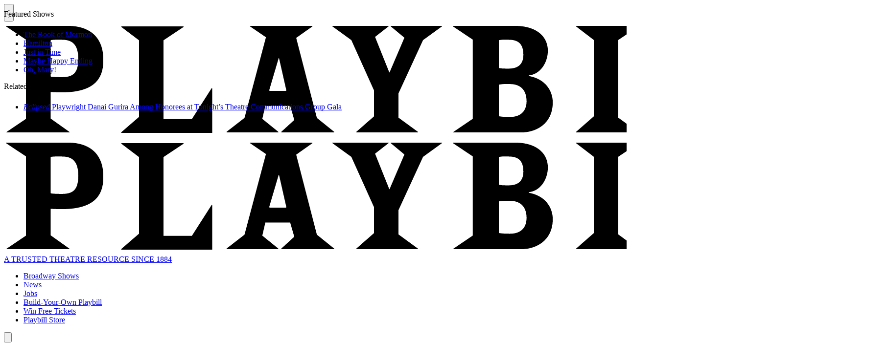

--- FILE ---
content_type: text/html; charset=UTF-8
request_url: https://playbill.com/article/stephen-c-byrd-mara-isaacs-brian-moreland-more-set-for-theatre-producers-of-colors-10-week-producing-101-program
body_size: 27046
content:
<!DOCTYPE html>
				


<html
		lang="en"
		x-data
		x-bind:class="{
		'is-expanded': $store.site.isMenuOpen,
		'is-scrolled': $store.site.isScrolled,
		}"
		class="overflow-y-auto"
>
	<head>
				<style>
						@layer theme, base, vendor, legacy, components, utilities;

			.bsp-column-fixed {
				position: absolute;
				top: 20px;
			}
			.deco-site-footer__nav-items a { color: white; }
		</style>
		<style>
			@import "https://playbill.com/assets/css/main.css?id=07791b6c0302dc1d518d4e33bf7004cb" layer(legacy);
			@import "https://playbill.com/assets/css/styles.css?id=cccb8592afa67ac90ea7801cbf1f68ae" layer(legacy);
		</style>
		                <script>
            window.entryId = 13561714;
        </script>


        <link rel="icon" href="https://playbill.com/assets/images/favicon.jpeg?id=5fe1d70b15ee1de3c27e846bcbd4997c">

		<link rel="stylesheet" href="https://kit.fontawesome.com/a7cb38bf85.css" crossorigin="anonymous">
		<script src="/assets/scripts/main.min.d77d068f800b7d4d0e28dd0efad7f0ca.gz.js"></script>

		<script src="https://playbill.com/assets/js/flickity.js?id=4a6c61e7ef21a0b33ef07f43571a98c9"></script>
		<meta name="viewport" content="width=device-width, initial-scale=1">
		<meta http-equiv="X-UA-Compatible" content="IE=edge">

				
        <script type="text/javascript">
            window.entryId = 13561714;
        </script>

			<script>
		articleCat = ["Education News","Industry News","Stage to Page"];
	</script>
	

    
    
            
<script type="application/ld+json">
{"@context":"https:\/\/schema.org","@type":"NewsArticle","mainEntityOfPage":{"@type":"WebPage","@id":"https:\/\/playbill.com\/article\/stephen-c-byrd-mara-isaacs-brian-moreland-more-set-for-theatre-producers-of-colors-10-week-producing-101-program"},"url":"https:\/\/playbill.com\/article\/stephen-c-byrd-mara-isaacs-brian-moreland-more-set-for-theatre-producers-of-colors-10-week-producing-101-program","headline":"Stephen C. Byrd, Mara Isaacs, Brian Moreland, More Set for Theatre Producers of Color's 10-Week 'Producing 101' Program","alternativeHeadline":"Participants will learn the fundamentals of commercial producing, with experienced BIPOC and white ally leaders as their guides.","image":"\/\/assets.playbill.com\/editorial\/53b316040c1255a1999c53105a917a74-tcg-gala-2019-hr-9.jpg","datePublished":"2020-12-01T13:06:09-05:00","dateModified":"2021-12-16T08:34:28-05:00","author":[{"@type":"Person","name":"Andrew Gans"}],"publisher":{"@type":"Organization","name":"Playbill","url":"https:\/\/playbill.com","logo":{"@type":"ImageObject","url":"https:\/\/assets.playbill.com\/site\/P.Circle.1024x1024.svg"}},"articleSection":"Education News","keywords":"Stephen C. Byrd (Producer), Mara Isaacs (Producer), Rashad V. Chambers (Producer)","isAccessibleForFree":true,"copyrightHolder":"Playbill Online Inc."}
</script>
	<style>
		@import url("/assets/css/article.css?v=1.4") layer(legacy);
	</style>

                    <!--esi:include src="/esi/legacyBaseHeadCode?&isMobile=" time="7" age="4217"-->

        <script async src="https://scripts.webcontentassessor.com/scripts/03e3a887451cfb9ae4e4b0aedb8e6558aacdcbb24e2c3ce8a1228d88fce78a07"></script>
        <!--- Add Ad Targeting for Sites --->
<script type="text/javascript">
    function getAdTarget() {
        const parts = new URL(window.location.href).hostname.split('.');
        if ((parts.length === 4 && parts[1] === "demo") ||
                (parts.length === 3 && parts[0] !== "www")) {
            return parts[0];
        } else if (parts.length === 2 || (parts.length === 3 && parts[0] === "www")) {
            return "production";
        }
        return "none";
    }
    var adSite = getAdTarget();
    var articleCat = '';
</script>


<!--- Add Content Title Variable for Ad Targeting --->
<script>
    var wholeContentTitle = window.parent.location.pathname.split("/");
    var contentTitle = wholeContentTitle[wholeContentTitle.length-1].substring(0,40).split("-").join(" ");
    if (contentTitle === "") { contentTitle = "Home_Page" };
</script>


<script async src="https://securepubads.g.doubleclick.net/tag/js/gpt.js"></script>
<script>
  window.googletag = window.googletag || { cmd: [] };
</script>


    
<script>
  googletag.cmd.push(function () {

    // Masthead mapping
    // Desktop: 970x250, 728x90
    // Tablet: 728x90
    // Mobile: 300x100
    var mastheadMapping = googletag.sizeMapping()
      .addSize([1024, 0], [[970, 250]])
      .addSize([768, 0],  [[728, 90]])
      .addSize([0, 0],    [[300, 100]])
      .build();

    // Leaderboard mapping
    // Large: 970x250, 970x90, 728x90
    // Tablet: 728x90
    // Mobile: 300x250
    var leaderboardMapping = googletag.sizeMapping()
      .addSize([1024, 0], [[970, 250], [970, 90], [728, 90]])
      .addSize([768, 0],  [[728, 90]])
      .addSize([0, 0],    [[300, 250]])
      .build();

    // Footer mapping
    // Large: 970x90, 728x90
    // Tablet: 728x90
    // Mobile: 300x100
    var footerMapping = googletag.sizeMapping()
      .addSize([1024, 0], [[970, 90], [728, 90]])
      .addSize([768, 0],  [[728, 90]])
      .addSize([0, 0],    [[300, 100], [320, 50]])
      .build();

    // Parallaxer mapping
    // Desktop: 728x90, 300x250, 300x550, 300x600, 600x300
    // Mobile: 300x250, 300x550, 300x600
    var parallaxerMapping = googletag.sizeMapping()
      .addSize([768, 0],  [[728, 90], [300, 250], [300, 550], [300, 600], [600, 300]])
      .addSize([0, 0], [[300, 250], [300, 550], [300, 600]])
      .build();

    // Expose mappings if needed by later slot definitions
    window.gptSizeMappings = {
      masthead: mastheadMapping,
      leaderboard: leaderboardMapping,
      footer: footerMapping,
      parallaxer: parallaxerMapping
    };
  });
</script>

    
<!-- Chartbeat 1-->
<script type="text/javascript">
    var _sf_async_config = _sf_async_config || {};
    /** CONFIGURATION START **/
    _sf_async_config.uid = 60176; // ACCOUNT NUMBER
    _sf_async_config.domain = 'playbill.com'; // DOMAIN
    _sf_async_config.flickerControl = false;
    _sf_async_config.useCanonical = true;
    /** CONFIGURATION END **/
    var _sf_startpt = (new Date()).getTime();
</script>
<script async src="//static.chartbeat.com/js/chartbeat_mab.js"></script>

<style>
    @media only screen and (max-width: 1264px) and (min-width: 768px) {
        .bsp-site-logo-centering {
            padding-left: 0 !important;
            padding-right: 0 !important;
            margin-left: 8rem !important;
            margin-right: 8rem !important;
        }
    }


</style>

<!--- Search Bar Override for PRIDE --->
<style>
    .bsp-site-search {background-color: #FFF;}

</style>
<!--- End Override --->

<script type="text/javascript"> var _sf_startpt=(new Date()).getTime(); </script>
<style>

    .bsp-site-search {width: 0px;}

    // hide full size banner
       body.full-size-header  { padding-top: 70px; }
    .full-size-header .bsp-site-header-wrapper { max-height: 70px; overflow:hidden;}
    .full-size-header .bsp-site-header {margin-top:0}
    .full-size-header .bsp-site-logo-centering { position: relative}
    .full-size-header .bsp-site-logo { max-width: 205px; left: 0}
    .bsp-header-extra-links-wrapper {
        position: relative;
    }
    // ends-hide full size banner

       .bsp-article .eyebrow {
           padding-left: 0;
       }

    section.jobs-section ul li {
        list-style: disc inside;
    }

    div[itemprop="location"] [itemprop="name"]{
        display: none;
    }

    /* remove zip code fields on prod list page - SL/RB 30/11/16 */
    /*
    .production-results .bsp-column-aside .results-filter [data-bsp-form-message="#zip"] + .bsp-form-input-text,
    .production-results .bsp-column-aside .results-filter [data-bsp-form-message="#zip"] ~ .bsp-search-results-submit,
    label[for="distance-from-zip-code"] { display: none}
    */
    /* end remove zip code fields on prod list page - SL/RB 30/11/16 */

    /* centre carousel arrows - SL/RB 30/11/16 */
    .bsp-gallery-module-component .gallery-module .slick-prev,
    .bsp-gallery-module-component .gallery-module .slick-next{
        top: 50%!important;
        transform: translateY(-50%);
        margin-top:0 !important;
    }
    /* end centre carousel arrows - SL/RB 30/11/16 */
    /* fix endcard on full screen mobile gallery epxerience - RB 14/12/2016 */
    @media only screen and (max-width: 767px) {

        .gallery-mobile-fullscreen:not(.landscape-fullscreen) .gallery-module .slick-slide .bsp-carousel-gallery-endcard .bsp-component-content .bsp-column-third {
            padding: 5px 0;
        }

        .gallery-mobile-fullscreen .gallery-module .slick-slide .bsp-carousel-gallery-interstitial,
        .gallery-mobile-fullscreen:not(.landscape-fullscreen) .gallery-module .slick-slide .bsp-carousel-gallery-endcard {
            position: absolute;
            top: 50%;
            left: 50%;
            transform: translate(-50%,-50%);
            width: 100%;
        }
        .gallery-mobile-fullscreen:not(.landscape-fullscreen) .gallery-module .slick-slide .bsp-carousel-gallery-endcard {
            padding: 0 40px;
            box-sizing: border-box;
            margin: 0;
        }
    }
    .results-filter .results-filter-form .zip-input-container .bsp-form-input { border: 0 !important; }
    .bsp-table-component.production-list-result {font-size: 16px}
    .bsp-table-component.production-list-result tr td.col-3, .bsp-table-component.production-list-result tr td.col-4, .bsp-table-component.production-list-result tr td.col-5 {
        max-width : none !important;
        word-wrap: normal !important;
    }
    /* end fix endcard on full screen mobile gallery epxerience - RB 14/12/2016 */
    /* carousel arrows on mobile - DF 17/11/2016 --
    @media only screen and (max-wi
    dth: 767px) {
        .gallery-module.gallery-module-nav .bsp-carousel-stage .slick-next:before,
        .gallery-module.gallery-module-yellow .slick-next:before,
        .bsp-carousel-gallery .bsp-carousel-stage .slick-next:before,
        .gallery-module.gallery-module-nav .bsp-carousel-stage .slick-prev:before,
        .gallery-module.gallery-module-yellow .slick-prev:before,
        .bsp-carousel-gallery .bsp-carousel-stage .slick-prev:before{
            font-size: 30px;
            opacity: 1 !important;
            color: #FDE300 !important;
            text-shadow: 0 0 30px #000;
        }

        .gallery-module .slick-next, .gallery-module .slick-prev {
        display: none !important;
    }
    }
    .teaser-gallery-title{
    border-top: none;
    }
    .listing-event .bsp-search-results-sort .bsp-component-group .bsp-form-select select [selected="selected"],
    .listing-event .bsp-search-results-sort .bsp-component-group .bsp-form-select select:active,
    .listing-event .bsp-search-results-sort .bsp-component-group .bsp-form-select select:checked {
       text-transform: capitalize;
    }
     -- end carousel arrows on mobile - DF 17/11/2016 */


    .bsp-extra-menu>li a{padding-left:1rem; padding-right: 1rem}

</style>

<script type="text/javascript">
    $( document ).ready(function() {
        $("[name='inputJobStartDate']").val('');
        $("[name='inputJobEndDate']").val('');

        $("h3.bsp-component-title:contains(Productions of this Shows)").text("Productions of this Show");
    });
</script>


<style type="text/css">
    /* 1/20 - hotfix for gallery captions, should be fixed in bsp-article-pb.less and then this removed -th */
    .bsp-carousel-slide .bsp-img-with-meta figcaption {
        display:block;
    }

    /* change bottom drawer colors on mobile-tablet */
    .bsp-trigger-fixed-column a {
        background-color: #FDE300;
        color: #000;
    }

    .bsp-column-scrolling {
        padding-top: 1.5rem !important;
    }
</style>


    
<!-- Begin Comscore Tag -->
<script>
	var _comscore = _comscore || [];
	_comscore.push({ c1: "2", c2: "33044428" });
	
	(function() {
		var s = document.createElement("script"), el = document.getElementsByTagName("script")[0]; s.async = true;
		s.src = "https://sb.scorecardresearch.com/beacon.js";
		el.parentNode.insertBefore(s, el);
    })();
</script>
<noscript>
	<img src="https://sb.scorecardresearch.com/p?c1=2&c2=33044428&cv=3.1&cj=1">
</noscript>
<!-- End Comscore Tag -->

    
<!-- Facebook Pixel Code -->
<script>
    !function(f,b,e,v,n,t,s)
    {if(f.fbq)return;n=f.fbq=function(){n.callMethod?
        n.callMethod.apply(n,arguments):n.queue.push(arguments)};
        if(!f._fbq)f._fbq=n;n.push=n;n.loaded=!0;n.version='2.0';
        n.queue=[];t=b.createElement(e);t.async=!0;
        t.src=v;s=b.getElementsByTagName(e)[0];
        s.parentNode.insertBefore(t,s)}(window, document,'script',
        'https://connect.facebook.net/en_US/fbevents.js');
    fbq('init', '925349244281937');
    fbq('track', 'PageView');
</script>
<noscript><img height="1" width="1" style="display:none"
               src="https://www.facebook.com/tr?id=925349244281937&ev=PageView&noscript=1"
/></noscript>
<!-- End Facebook Pixel Code -->

    
<script>
  googletag.cmd.push(function () {
    googletag.defineSlot(
      "/21727259002/2026_Masthead_Unit",
      [[970, 250], [728, 90], [300, 100]],
      "div-gpt-ad-masthead"
    )
    .defineSizeMapping(window.gptSizeMappings.masthead)
    .setTargeting('content_title', contentTitle)
    .setTargeting('adSite', adSite)
    .setTargeting('c.cat', articleCat)
    .setTargeting('entryId', String(window.entryId))
    .addService(googletag.pubads());
  });
</script>

    
<!-- DESKTOP HEAD REPLACEMENT -->
<style>
  /* Outer fixed container: controls motion only */
  .sticky-footer {
    position: fixed;
    left: 0;
    right: 0;
    bottom: 0;

    z-index: 2147483000;

    transform: translateY(110%);
    transition: transform 1s ease;

    pointer-events: none;

    /* Prevent the close button from peeking before slide-in */
    overflow: hidden;
  }

  /* Visible state */
  .sticky-footer.is-visible {
    transform: translateY(0);
    pointer-events: auto;

    /* Allow close button to sit outside the tray when visible */
    overflow: visible;
  }

  /* Inner tray */
  .sticky-footer__inner {
    position: relative;
    margin: 0 auto;

    width: max-content;
    max-width: calc(100% - 60px);

    background: rgba(221, 221, 221, 0.9);
    border-radius: 14px;

    /* Requested padding */
    padding: 10px 30px;

    box-shadow: 0 -4px 10px rgba(0, 0, 0, 0.12);
    box-sizing: border-box;
  }

  /* Ad container */
  .sticky-footer__ad {
    display: flex;
    justify-content: center;
    align-items: center;
  }

  /* Close button — OUTSIDE the ad, top-right of tray */
  .sticky-footer__close {
    position: absolute;

    /* Pull it slightly outside the tray */
    top: -12px;
    right: -12px;

    width: 28px;
    height: 28px;

    border: none;
    border-radius: 50%;
    cursor: pointer;

    background: rgba(200, 200, 200, 0.95);
    color: #333;

    font-size: 18px;
    line-height: 28px;
    text-align: center;

    box-shadow: 0 2px 6px rgba(0, 0, 0, 0.2);
  }

  .sticky-footer__close:hover {
    background: rgba(180, 180, 180, 1);
  }

  /* Accessibility: reduce motion */
  @media (prefers-reduced-motion: reduce) {
    .sticky-footer {
      transition: none;
    }
  }
</style>

<script>
  googletag.cmd.push(function () {
    googletag.defineSlot(
      "/21727259002/2026_sticky_footer",
      [[970, 90], [728, 90], [300, 100]],
      "div-gpt-ad-sticky-footer"
    )
    .defineSizeMapping(window.gptSizeMappings.footer)
    .setTargeting("content_title", contentTitle)
    .setTargeting("adSite", adSite)
    .setTargeting("c.cat", articleCat)
    .setTargeting("entryId", String(window.entryId))
    .addService(googletag.pubads());
  });
</script>

    
<script>
  googletag.cmd.push(function () {
    googletag.defineOutOfPageSlot(
      "/21727259002/2026_Welcome_Mat_Floater_Desktop",
      "div-gpt-ad-welcome-mat-floater"
    )
    .setTargeting('content_title', contentTitle)
    .setTargeting('adSite', adSite)
    .setTargeting('c.cat', articleCat)
    .setTargeting('entryId', String(window.entryId))
    .addService(googletag.pubads());
  });
</script>

    
<!-- Popupsmart Embed Code -->
<script src="https://cdn.popupsmart.com/bundle.js" data-id="983230" async defer></script>
<!--/esi:include-->

				


            <script>
  googletag.cmd.push(function () {

    // Leaderboard 1
    googletag.defineSlot(
      "/21727259002/2026_Leaderboard_1",
      [[728, 90]],
      "div-gpt-ad-leaderboard-1"
    )
    .defineSizeMapping(window.gptSizeMappings.leaderboard)
    .setTargeting('content_title', contentTitle)
    .setTargeting('adSite', adSite)
    .setTargeting('c.cat', articleCat)
    .setTargeting('entryId', String(window.entryId))
    .addService(googletag.pubads());

    // Leaderboard 2
    googletag.defineSlot(
      "/21727259002/2026_Leaderboard_2",
      [[300, 600], [300, 250]],
      "div-gpt-ad-leaderboard-2"
    )
    .setTargeting('content_title', contentTitle)
    .setTargeting('adSite', adSite)
    .setTargeting('c.cat', articleCat)
    .setTargeting('entryId', String(window.entryId))
    .addService(googletag.pubads());

    // Leaderboard 3
    googletag.defineSlot(
      "/21727259002/2026_Leaderboard_3",
      [[300, 600], [300, 250]],
      "div-gpt-ad-leaderboard-3"
    )
    .setTargeting('content_title', contentTitle)
    .setTargeting('adSite', adSite)
    .setTargeting('c.cat', articleCat)
    .setTargeting('entryId', String(window.entryId))
    .addService(googletag.pubads());

    // Leaderboard 4
    googletag.defineSlot(
      "/21727259002/2026_Leaderboard_4",
      [[728, 90]],
      "div-gpt-ad-leaderboard-4"
    )
    .setTargeting('content_title', contentTitle)
    .setTargeting('adSite', adSite)
    .setTargeting('c.cat', articleCat)
    .setTargeting('entryId', String(window.entryId))
    .addService(googletag.pubads());

  });
</script>




		<script type="text/javascript">
			smallBannerBool = false;
		</script>

		    <!--esi:include src="/esi/navHeadContent?isArticle=1&isMobile=" time="7" age="341"-->    
        
                        <!--/esi:include-->

		    <!--esi:include src="/deco/esi/baseAssetLoads" time="7" age="9349"-->

<style>
        @layer theme, base, vendor, legacy, components, utilities;
</style>

<script type="module">!function(){const e=document.createElement("link").relList;if(!(e&&e.supports&&e.supports("modulepreload"))){for(const e of document.querySelectorAll('link[rel="modulepreload"]'))r(e);new MutationObserver((e=>{for(const o of e)if("childList"===o.type)for(const e of o.addedNodes)if("LINK"===e.tagName&&"modulepreload"===e.rel)r(e);else if(e.querySelectorAll)for(const o of e.querySelectorAll("link[rel=modulepreload]"))r(o)})).observe(document,{childList:!0,subtree:!0})}function r(e){if(e.ep)return;e.ep=!0;const r=function(e){const r={};return e.integrity&&(r.integrity=e.integrity),e.referrerpolicy&&(r.referrerPolicy=e.referrerpolicy),"use-credentials"===e.crossorigin?r.credentials="include":"anonymous"===e.crossorigin?r.credentials="omit":r.credentials="same-origin",r}(e);fetch(e.href,r)}}();</script>
<script type="module" src="/assets/deco/dist/main-Bs1wh-bU.js" crossorigin onload="e=new CustomEvent(&#039;vite-script-loaded&#039;, {detail:{path: &#039;html/resources/deco/js/main.js&#039;}});document.dispatchEvent(e);"></script>
<link href="/assets/deco/dist/vendor-BETZCabP.js" rel="modulepreload" crossorigin>
<link href="/assets/deco/dist/main-9zRc_EuO.css" rel="stylesheet">
<link href="/assets/deco/dist/vendor-styles-9e_r03oW.css" rel="stylesheet">

<link rel="preload" href="/assets/fonts/roboto/roboto-v47-latin-regular.woff2" as="font" type="font/woff2" crossorigin="anonymous">
<link rel="preload" href="/assets/fonts/roboto/roboto-v47-latin-700.woff2" as="font" type="font/woff2" crossorigin="anonymous">
<link rel="preload" href="/assets/fonts/roboto/roboto-serif-v16-latin-regular.woff2" as="font" type="font/woff2" crossorigin="anonymous">
<link rel="preload" href="/assets/fonts/roboto/roboto-serif-v16-latin-700.woff2" as="font" type="font/woff2" crossorigin="anonymous">
<link rel="preload" href="/assets/fonts/roboto/roboto-condensed-v30-latin-regular.woff2" as="font" type="font/woff2" crossorigin="anonymous">
<link rel="preload" href="/assets/fonts/roboto/roboto-condensed-v30-latin-700.woff2" as="font" type="font/woff2" crossorigin="anonymous">
<link rel="preload" href="/assets/fonts/roboto/roboto-condensed-v30-latin-regular.woff2" as="font" type="font/woff2" crossorigin="anonymous">
<link rel="preload" href="/assets/fonts/roboto/roboto-condensed-v30-latin-700.woff2" as="font" type="font/woff2" crossorigin="anonymous">

<!--/esi:include-->

                    <!--esi:include src="/esi/legacyBaseHeadGamEnableCode" time="7" age="4217"-->

<script>
  googletag.cmd.push(function () {
    googletag.pubads().setCentering(true);
    googletag.pubads().collapseEmptyDivs(false);

    googletag.pubads().enableLazyLoad({
      fetchMarginPercent: 100,
      renderMarginPercent: 50,
      mobileScaling: 2.0
    });

    googletag.pubads().enableSingleRequest();
    googletag.enableServices();
  });
</script>
<!--/esi:include-->
	<title>Stephen C. Byrd, Mara Isaacs, Brian Moreland, More Set for Theatre Producers of Color&#039;s 10-Week &#039;Producing 101&#039; Program | Playbill</title>
<script>dataLayer = [];
(function(w,d,s,l,i){w[l]=w[l]||[];w[l].push({'gtm.start':
new Date().getTime(),event:'gtm.js'});var f=d.getElementsByTagName(s)[0],
j=d.createElement(s),dl=l!='dataLayer'?'&l='+l:'';j.async=true;j.src=
'https://www.googletagmanager.com/gtm.js?id='+i+dl;f.parentNode.insertBefore(j,f);
})(window,document,'script','dataLayer','GTM-N2QMGG6');
</script><meta name="generator" content="SEOmatic">
<meta name="description" content="Participants will learn the fundamentals of commercial producing, with experienced BIPOC and white ally leaders as their guides.">
<meta name="referrer" content="no-referrer-when-downgrade">
<meta name="robots" content="all">
<meta content="playbill" property="fb:profile_id">
<meta content="en_US" property="og:locale">
<meta content="Playbill" property="og:site_name">
<meta content="website" property="og:type">
<meta content="https://playbill.com/article/stephen-c-byrd-mara-isaacs-brian-moreland-more-set-for-theatre-producers-of-colors-10-week-producing-101-program" property="og:url">
<meta content="Stephen C. Byrd, Mara Isaacs, Brian Moreland, More Set for Theatre Producers of Color&#039;s 10-Week &#039;Producing 101&#039; Program" property="og:title">
<meta content="Participants will learn the fundamentals of commercial producing, with experienced BIPOC and white ally leaders as their guides." property="og:description">
<meta content="https://assets.playbill.com/editorial/_facebookOpenGraph/53b316040c1255a1999c53105a917a74-tcg-gala-2019-hr-9.jpg" property="og:image">
<meta name="twitter:card" content="summary_large_image">
<meta name="twitter:site" content="@playbill">
<meta name="twitter:creator" content="@playbill">
<meta name="twitter:title" content="Stephen C. Byrd, Mara Isaacs, Brian Moreland, More Set for Theatre Producers of Color&#039;s 10-Week &#039;Producing 101&#039; Program">
<meta name="twitter:description" content="Participants will learn the fundamentals of commercial producing, with experienced BIPOC and white ally leaders as their guides.">
<meta name="twitter:image" content="https://assets.playbill.com/editorial/_twitterShareSize/53b316040c1255a1999c53105a917a74-tcg-gala-2019-hr-9.jpg">
<link href="https://playbill.com/article/stephen-c-byrd-mara-isaacs-brian-moreland-more-set-for-theatre-producers-of-colors-10-week-producing-101-program" rel="canonical">
<link href="https://playbill.com" rel="home">
<link type="text/plain" href="https://playbill.com/humans.txt" rel="author">
<style>				:root { --admin-bar-z-index: 10 }
			</style></head>
	<body
		class="ua-desktop bsp-site-header-slidingnav  antialiased h-full group/site overflow-clip pb-legacy"
		style=""
		data-dl-action="initialize_dataLayer"
						data-dl-data="{&quot;page_category&quot;:&quot;Articles&quot;,&quot;show_name&quot;:null,&quot;venue_type&quot;:null,&quot;article_title&quot;:&quot;Stephen C. Byrd, Mara Isaacs, Brian Moreland, More Set for Theatre Producers of Color\u0027s 10-Week \u0027Producing 101\u0027 Program&quot;,&quot;author&quot;:&quot;Andrew Gans&quot;,&quot;author_list&quot;:[&quot;Andrew Gans&quot;],&quot;publish_date&quot;:&quot;2020-12-01&quot;,&quot;primary_article_category&quot;:&quot;Education News&quot;,&quot;article_category&quot;:[&quot;Education News&quot;,&quot;Industry News&quot;,&quot;Stage to Page&quot;,&quot;Black Lives Matter&quot;],&quot;craft_id&quot;:13561714,&quot;crosslinker&quot;:null}"
			><noscript><iframe src="https://www.googletagmanager.com/ns.html?id=GTM-N2QMGG6"
height="0" width="0" style="display:none;visibility:hidden"></iframe></noscript>

            <!--esi:include src="/esi/legacyBaseBodyCode?&isMobile=" time="9" age="9349"-->

        <!--- Change Homepage Headers --->
<script type='text/javascript'>
    var pageAddress = location.pathname;

    if (pageAddress == "/") {
        var titleItems = document.getElementsByClassName("bsp-component-title");

        if (titleItems.length > 0) {
            titleItems[1].style.backgroundColor = "#FDE300";
            titleItems[3].style.backgroundColor = "#FDE300";
            titleItems[1].style.textAlign = "center";
            titleItems[3].style.textAlign = "center";
        }
    } else if (pageAddress == "/news" || pageAddress == "/features" || pageAddress == "/film-tv") {
        var titleItems = document.getElementsByClassName("bsp-component-title");
        if (titleItems.length > 0) {
            titleItems[0].style.backgroundColor = "#FDE300";
            titleItems[0].style.textAlign = "center";
        }
    }
</script>

<!--- BEGIN remove ticket link to modal legacy --->
<script type="text/javascript">
    var ticketElement = document.getElementsByClassName("bsp-component bsp-list-promo-component spotlight-badges");
    if (ticketElement.length > 0) {
        ticketElement[0].parentNode.removeChild(ticketElement[0]);
    }
</script>

<!--- END remove ticket link to modal legacy --->

<!--Infinite Scroll-->
<script type="text/javascript">

    $( document ).ready(function() {

        // start- hide carousel if no slides
        if($('.bsp-gallery-module-component').length) {
            $('.bsp-gallery-module-component').each(function(){
                if(! $(this).find('.bsp-carousel-slide').length) {
                    $(this).hide();
                }
            });
        }
        // end- hide carousel if no slides


        setTimeout(function(){
            $('li.bsp-infinite-load-current').next('li').find('.bsp-list-promo-link a').off('click').on('click',function(e){
                e.preventDefault();
                e.stopPropagation();
                var link = $(this).attr('href');
                window.location.href = link;

            })
        },500);

        $('.disable-scrolling').removeClass('disable-scrolling');

        $('[itemprop="description"]').each(function(){
            var $el = $(this);
            var content = $el.text();
            if($.trim(content) == "null") {
                $el.hide();
            }
        });

        function updateFnShare (shareEl) {
            var bspShareOptions = shareEl.data('bspShareOptions');
            var json = $.parseJSON(bspShareOptions);

            var fbShare = shareEl.find('[data-service="facebook"]');
            var fbUrl = fbShare.attr('href');
            var fbRedirect = encodeURIComponent(json.url);

            var fbNewUrl = fbUrl.replace('&redirect_uri=','&redirect_uri='+fbRedirect);
            fbShare.attr("href",fbNewUrl);
        }
        if($('[data-bsp-share-options]').length) {
            setTimeout(function(){
                var shareEl = $('[data-bsp-share-options]');
                updateFnShare(shareEl);
            },300);
        }
        var articleInfinite = $('[data-bsp-infinite-content]');
        if(articleInfinite.length) {
            articleInfinite.on('bsp-infinite-content:content-loaded',function(){

                setTimeout(function(){
                    var shareEl = articleInfinite.find('[data-bsp-share-options]').last();
                    updateFnShare(shareEl);
                },300);

            });
        }

        setTimeout(function(){
            var waypoint = new Waypoint({
                element : articleInfinite,
                handler :  function(){}
            });

            Waypoint.destroyAll();

        },100);

        setTimeout(function(){
            $('#bsp-search-results-wrapper .bsp-form-input-text input[data-bsp-autocomplete]').off('focus');

        },400);

    });


    function forceresize() {
        setTimeout(function(){
            forceresize();
            $('.bsp-carousel-stage').slick('setPosition');
        },200);
    }
    if($('[data-bsp-carousel-gallery] .bsp-carousel-stage').length){

        setTimeout(function(){
            forceresize();
        },400);
    }
</script>

<!-- Quantcast Tag -->
<script type="text/javascript">
    var _qevents = _qevents || [];

    (function() {
        var elem = document.createElement('script');
        elem.src = (document.location.protocol == "https:" ? "https://secure" : "http://edge") + ".quantserve.com/quant.js";
        elem.async = true;
        elem.type = "text/javascript";
        var scpt = document.getElementsByTagName('script')[0];
        scpt.parentNode.insertBefore(elem, scpt);
    })();

    _qevents.push({
        qacct:"p-d4EOGSLZ4snXA"
    });
</script>

<noscript>
    <div style="display:none;">
        <img src="//pixel.quantserve.com/pixel/p-d4EOGSLZ4snXA.gif" border="0" height="1" width="1" alt="Quantcast"/>
    </div>
</noscript>
<!-- End Quantcast tag -->

<!--- Lucky Orange --->
<script async defer src="https://tools.luckyorange.com/core/lo.js?site-id=dec18f9e"></script>

<!-- Chartbeat 2 -->

<script type='text/javascript'>
    var _sf_async_config = _sf_async_config || {};
    /** CONFIGURATION START **/

    cats = "";
    sections = "";
    var authors = document.querySelectorAll(".bsp-meta-author a");
    var pagePath = location.pathname;
    var catsExist = Boolean(typeof articleCat !== 'undefined' || typeof galleryCat !== 'undefined' || typeof videoCat !== 'undefined');
    var authorList = "";
    var i;
    var pathSection = pagePath.split( '/' );

    if (catsExist) {
        if (typeof articleCat !== 'undefined') { cats = articleCat.toString().toLowerCase() + ",article,bigboard";
        } else if (typeof galleryCat !== 'undefined') { cats = galleryCat.toString().toLowerCase() + ",gallery";
        } else if (typeof videoCat !== 'undefined') { cats = videoCat.toString().toLowerCase() + ",video"; }
    }

    if ( authors.length > 1 ) {
        for (i = 0; i < authors.length; i++) {
            authorList = authorList + authors[i].innerText + ",";
        }
    } else if (authors.length == 1) {
        authorList = authors[0].innerText;
    } else {
        authorList = "None";
    }

    if (pagePath == "/") {
        sections = "Home Page,Landing Page";
    } else if (pagePath == "/news") {
        sections = "News Landing Page,Landing Page";
    } else if (pagePath == "/features") {
        sections = "Features Landing Page,Landing Page";
    } else if (pagePath == "/photos") {
        sections = "Photos Landing Page,bigboard,Landing Page";
    } else if (pagePath == "/videos") {
        sections = "Video Landing Page,bigboard,Landing Page";
    } else if (pagePath == "/universe") {
        sections = "Universe Landing Page,Landing Page";
    } else if (catsExist) {
        sections = cats;
    } else {
        sections = pathSection[1];
    }


    _sf_async_config.sections = sections;
    _sf_async_config.authors = authorList;

    let metaTitle = document.querySelector("meta[property='og:title']").getAttribute("content");
    let cbTitle = (metaTitle) ? metaTitle : document.title;
    if (cbTitle.length > 97) { cbTitle = cbTitle.substring(0,97) + "..."; }
    _sf_async_config.title = cbTitle;

    if (window && window.entryId) {
       var _cbq = window._cbq = (window._cbq || []);
       _cbq.push(['_entryId', String(window.entryId)]);
    }

    /** CONFIGURATION END **/
    function loadChartbeat() {
        var e = document.createElement('script');
        var n = document.getElementsByTagName('script')[0];
        e.type = 'text/javascript';
        e.async = true;
        e.src = '//static.chartbeat.com/js/chartbeat.js';
        n.parentNode.insertBefore(e, n);
    }
    loadChartbeat();
</script>

<!--- Override for CMS Edit Links to change z-index --->
<script type="text/javascript">
    (function () {
        window.onload = function () {
            var css = document.createElement('style');
            css.type = 'text/css';
            var styles = '.bsp-inlineEditorMain { z-index: 7000001 !important }';
            css.appendChild(document.createTextNode(styles));
            document.getElementsByTagName('body')[0].appendChild(css);
        }
    })();
</script>

<!--- BEGIN LINK REWRITE FOR SWIPE FUNCTION --->
<script type="text/javascript">
    $(function () {
        $('a').each(function () {
            $(this).attr('rel', 'external');
        });
    });
</script>
<!--- END LINK REWRITE FOR SWIPE FUNCTION --->
        <!-- Sticky Footer Ad Slot -->
<div id="sticky-footer" class="sticky-footer" aria-hidden="true">
  <div class="sticky-footer__inner" role="region" aria-label="Advertisement">

    <button
      type="button"
      class="sticky-footer__close"
      aria-label="Dismiss ad"
      id="sticky-footer-close"
    >
      ×
    </button>

    <div class="sticky-footer__ad">
      <div id="div-gpt-ad-sticky-footer"></div>
    </div>

  </div>
</div>

<script>
  (function () {
    const container = document.getElementById("sticky-footer");
    const closeBtn = document.getElementById("sticky-footer-close");
    const slotDivId = "div-gpt-ad-sticky-footer";

    if (!container || !closeBtn) return;

    let hasShown = false;

    function show() {
      if (hasShown) return;
      hasShown = true;
      container.classList.add("is-visible");
      container.setAttribute("aria-hidden", "false");
    }

    function hide() {
      container.classList.remove("is-visible");
      container.setAttribute("aria-hidden", "true");
    }

    closeBtn.addEventListener("click", hide);

    document.addEventListener("keydown", function (e) {
      if (e.key === "Escape") hide();
    });

    // Listen for render, then show; also trigger the ad request via display()
    window.googletag = window.googletag || { cmd: [] };
    googletag.cmd.push(function () {
      googletag.pubads().addEventListener("slotRenderEnded", function (e) {
        if (e.slot.getSlotElementId() === slotDivId && !e.isEmpty) {
          show();
        }
      });

      // This actually loads/renders the ad into the slot div
      googletag.display(slotDivId);
    });
  })();
</script>
        <div id="div-gpt-ad-welcome-mat-floater" style="height:0; width:0; overflow:hidden;"></div>
<script>
  googletag.cmd.push(function () {
    googletag.display("div-gpt-ad-welcome-mat-floater");
  });
</script>
<!--/esi:include-->

										
				<h1 style="display:none;"></h1>

		<div
				x-data
				class="group/nav"
				:class="{
                'is-expanded': $store.site.isMenuOpen,
                'is-scrolled': $store.site.isScrolled,
            }"
		>
		    <!--esi:include src="/deco/esi/navigation?isArticle=1&isMobile=" time="7" age="341"-->
                                
        
<script type="module">!function(){const e=document.createElement("link").relList;if(!(e&&e.supports&&e.supports("modulepreload"))){for(const e of document.querySelectorAll('link[rel="modulepreload"]'))r(e);new MutationObserver((e=>{for(const o of e)if("childList"===o.type)for(const e of o.addedNodes)if("LINK"===e.tagName&&"modulepreload"===e.rel)r(e);else if(e.querySelectorAll)for(const o of e.querySelectorAll("link[rel=modulepreload]"))r(o)})).observe(document,{childList:!0,subtree:!0})}function r(e){if(e.ep)return;e.ep=!0;const r=function(e){const r={};return e.integrity&&(r.integrity=e.integrity),e.referrerpolicy&&(r.referrerPolicy=e.referrerpolicy),"use-credentials"===e.crossorigin?r.credentials="include":"anonymous"===e.crossorigin?r.credentials="omit":r.credentials="same-origin",r}(e);fetch(e.href,r)}}();</script>
<script type="module" src="/assets/deco/dist/main-Bs1wh-bU.js" crossorigin onload="e=new CustomEvent(&#039;vite-script-loaded&#039;, {detail:{path: &#039;html/resources/deco/js/main.js&#039;}});document.dispatchEvent(e);"></script>
<link href="/assets/deco/dist/vendor-BETZCabP.js" rel="modulepreload" crossorigin>
<link href="/assets/deco/dist/main-9zRc_EuO.css" rel="stylesheet">
<link href="/assets/deco/dist/vendor-styles-9e_r03oW.css" rel="stylesheet">






                            
<div id="pushdown-ad" class="flex flex-wrap w-full justify-center z-[1000]">
                    <div
  id="div-gpt-ad-masthead"
  style="
    min-height: 260px;
    margin: 5px auto;
    text-align: center;
  ">
</div>
<script>
  googletag.cmd.push(function () {
    googletag.display("div-gpt-ad-masthead");
  });
</script>
            </div>
<div
    class="deco-site-header__wrapper"
     style="--ui-masthead-background-color: #fde300; --ui-masthead-text-color: #000000; --ui-masthead-scrolled-background-color: #fde300; --ui-masthead-scrolled-text-color: #000000; --ui-expanded-background-color: #000000; --ui-expanded-text-color: #ffffff; --ui-tagline-text-color: ;"
>
    <div
        class="deco-site-header"
        
    >
        
<header
    class="deco-site-masthead"
>
    <div class="deco-site-masthead__wrapper">
        <div class="deco-site-masthead__burger">
            <button
                    type="button"
                    class="deco-site-masthead__button"
                    x-data
                    :aria-label="$store.site.isMenuOpen ? 'Close menu' : 'Open menu'"
                    @click="$store.site.toggleMenu()"
                                >
                <svg class="deco-site-masthead__icon deco-site-masthead__icon--open" xmlns="http://www.w3.org/2000/svg" fill="none" viewBox="0 0 24 24" aria-hidden="true">
  <path fill="currentColor" d="M3 18h18v-2H3v2Zm0-5h18v-2H3v2Zm0-7v2h18V6H3Z"/>
</svg>
                <svg class="deco-site-masthead__icon deco-site-masthead__icon--close" viewBox="0 0 24 24" fill="none" xmlns="http://www.w3.org/2000/svg" aria-hidden="true">
    <path d="M19 6.41 17.59 5 12 10.59 6.41 5 5 6.41 10.59 12 5 17.59 6.41 19 12 13.41 17.59 19 19 17.59 13.41 12 19 6.41Z" fill="currentColor"/>
</svg>

            </button>
        </div>
        <a href="/" class="deco-site-masthead__logo" aria-label="Back to home">
            <div class="deco-site-masthead__logo--large">
                                                            <img
                            src="//assets.playbill.com/site/main-logo-trimmed_2023-03-27.png"
                            alt="Main logo trimmed (copy)"
                        />
                                                </div>

            <div class="deco-site-masthead__logo--small">
                                                            <img
                            src="//assets.playbill.com/site/main-logo-trimmed_2023-03-27.png"
                            alt="Main logo trimmed (copy)"
                        />
                                                </div>
                            <span class="deco-site-masthead__tagline">
                    A TRUSTED THEATRE RESOURCE SINCE 1884
                </span>
                    </a>
        <div class="deco-site-masthead__subnav">
            
<nav>
    <ul class="deco-site-nav-secondary">
                    <li>
                                    
    
    
        
        
        
        
            
        
        
    <a href="https://playbill.com/shows/broadway" title="Broadway Shows" target="" data-dl-action="nav_click" data-dl-on="click" data-dl-data="{&quot;event&quot;:&quot;nav_click&quot;,&quot;click_text&quot;:&quot;Broadway Shows&quot;,&quot;main_nav_element&quot;:&quot;&quot;,&quot;nav_type&quot;:&quot;Horizontal&quot;}"><span>Broadway Shows</span></a>            </li>
                    <li>
                                    
    
    
        
        
        
        
            
        
        
    <a href="https://playbill.com/news" title="News" target="" data-dl-action="nav_click" data-dl-on="click" data-dl-data="{&quot;event&quot;:&quot;nav_click&quot;,&quot;click_text&quot;:&quot;News&quot;,&quot;main_nav_element&quot;:&quot;&quot;,&quot;nav_type&quot;:&quot;Horizontal&quot;}"><span>News</span></a>            </li>
                    <li>
                                    
    
    
        
        
        
        
            
        
        
    <a href="https://playbill.com/jobs" title="Jobs" target="" data-dl-action="nav_click" data-dl-on="click" data-dl-data="{&quot;event&quot;:&quot;nav_click&quot;,&quot;click_text&quot;:&quot;Jobs&quot;,&quot;main_nav_element&quot;:&quot;&quot;,&quot;nav_type&quot;:&quot;Horizontal&quot;}"><span>Jobs</span></a>            </li>
                    <li>
                                    
    
    
        
        
        
        
            
        
        
    <a href="https://www.playbillder.com/" title="Build-Your-Own Playbill" target="" data-dl-action="nav_click" data-dl-on="click" data-dl-data="{&quot;event&quot;:&quot;nav_click&quot;,&quot;click_text&quot;:&quot;Build-Your-Own Playbill&quot;,&quot;main_nav_element&quot;:&quot;&quot;,&quot;nav_type&quot;:&quot;Horizontal&quot;}"><span>Build-Your-Own Playbill</span></a>            </li>
                    <li>
                                    
    
    
        
        
        
        
            
        
        
    <a href="https://playbill.com/clubseats" title="Win Free Tickets" target="" data-dl-action="nav_click" data-dl-on="click" data-dl-data="{&quot;event&quot;:&quot;nav_click&quot;,&quot;click_text&quot;:&quot;Win Free Tickets&quot;,&quot;main_nav_element&quot;:&quot;&quot;,&quot;nav_type&quot;:&quot;Horizontal&quot;}"><span>Win Free Tickets</span></a>            </li>
                    <li>
                                    
    
    
        
        
        
        
            
        
        
    <a href="https://playbillstore.com/" title="Playbill Store" target="" data-dl-action="nav_click" data-dl-on="click" data-dl-data="{&quot;event&quot;:&quot;nav_click&quot;,&quot;click_text&quot;:&quot;Playbill Store&quot;,&quot;main_nav_element&quot;:&quot;&quot;,&quot;nav_type&quot;:&quot;Horizontal&quot;}"><span>Playbill Store</span></a>            </li>
            </ul>
</nav>        </div>
        <div class="deco-site-masthead__actions">
            <button
                type="button"
                class="deco-site-masthead__button"
                aria-label="Search"
                @click="$store.site.toggleSearch()"
                            >
                <svg class="deco-site-masthead__icon deco-site-masthead__icon--search" xmlns="http://www.w3.org/2000/svg" fill="none" viewBox="0 0 24 25" aria-hidden="true">
  <path fill="currentColor" d="M15.755 14.755h-.79l-.28-.27a6.471 6.471 0 0 0 1.57-4.23 6.5 6.5 0 1 0-6.5 6.5c1.61 0 3.09-.59 4.23-1.57l.27.28v.79l5 4.99 1.49-1.49-4.99-5Zm-6 0c-2.49 0-4.5-2.01-4.5-4.5s2.01-4.5 4.5-4.5 4.5 2.01 4.5 4.5-2.01 4.5-4.5 4.5Z"/>
</svg>

            </button>
        </div>
    </div>
</header>
            
    </div>
    
    
<div
    x-data
    x-cloak
    x-show="$store.site.isMenuOpen"
    x-trap.noscroll="$store.site.isMenuOpen"
    class="deco-site-header-expanded"
>
    <div
        tabindex="-1"
        role="dialog"
        aria-labelledby="dialog-title"
        class="deco-site-header-expanded__dialog"
        x-on:click.outside="$store.site.isMenuOpen = false"
        x-on:keyup.escape.window="$store.site.isMenuOpen = false"
    >
        <div class="sr-only" aria-hidden="true">
            <h2 id="dialog-title">Site Navigation</h2>
        </div>
        
<header
    class="deco-site-masthead"
>
    <div class="deco-site-masthead__wrapper">
        <div class="deco-site-masthead__burger">
            <button
                    type="button"
                    class="deco-site-masthead__button"
                    x-data
                    :aria-label="$store.site.isMenuOpen ? 'Close menu' : 'Open menu'"
                    @click="$store.site.toggleMenu()"
                                >
                <svg class="deco-site-masthead__icon deco-site-masthead__icon--open" xmlns="http://www.w3.org/2000/svg" fill="none" viewBox="0 0 24 24" aria-hidden="true">
  <path fill="currentColor" d="M3 18h18v-2H3v2Zm0-5h18v-2H3v2Zm0-7v2h18V6H3Z"/>
</svg>
                <svg class="deco-site-masthead__icon deco-site-masthead__icon--close" viewBox="0 0 24 24" fill="none" xmlns="http://www.w3.org/2000/svg" aria-hidden="true">
    <path d="M19 6.41 17.59 5 12 10.59 6.41 5 5 6.41 10.59 12 5 17.59 6.41 19 12 13.41 17.59 19 19 17.59 13.41 12 19 6.41Z" fill="currentColor"/>
</svg>

            </button>
        </div>
        <a href="/" class="deco-site-masthead__logo" aria-label="Back to home">
            <div class="deco-site-masthead__logo--large">
                                    <svg xmlns="http://www.w3.org/2000/svg" fill="none" viewBox="0 0 112 14">
  <path fill="currentColor" d="m105.631 1.872 2.622-1.748-.02-.062h-8.098l-.02.062 2.31 1.748v10.047l-2.331 2.018.041.063H112V8.175l-.062-.02-2.581 4.035h-3.726V1.872Zm-14.617 0L93.638.124l-.02-.062H85.52l-.02.062 2.31 1.748v10.047l-2.331 2.018.041.063h11.865V8.175l-.062-.02-2.582 4.035h-3.725V1.872ZM74.633 0l-.02.062 2.31 1.769v10.026l-2.31 2.018.02.063h7.993l.042-.063-2.54-1.851V1.83L82.772.062V0h-8.139ZM67.33 13.938c2.145 0 4.164-1.27 4.164-3.911 0-1.498-.937-3.058-3.122-3.453V6.47c1.603-.167 2.477-1.81 2.477-3.183 0-1.935-1.561-3.266-4.33-3.266h-8.097v.042l2.602 1.747v10.36l-2.54 1.726.021.042h8.826ZM64.439 1.914l.041-.042c.479-.062.479-.041 1.27-.041 1.374 0 1.915.665 1.915 1.976 0 .999-.479 1.789-1.915 1.789-.791 0-.791 0-1.27-.062l-.041-.042V1.914Zm0 5.804.041-.042c.541-.083.541-.062 1.416-.062 1.52 0 2.185.915 2.185 2.247 0 1.144-.624 2.059-2.165 2.059-.895 0-.895-.02-1.436-.083l-.041-.042V7.718Zm-9.867-5.846L57.07.062l-.042-.041h-6.66l-.022.042 1.811 1.497-1.956 4.556h-.042l-1.873-4.66 1.79-1.393-.042-.042h-7.306l-.021.042 2.498 1.81 2.956 6.552v3.432l-2.31 2.018.04.063h7.994l.02-.063-2.539-1.851V8.82l3.206-6.948ZM28.887 13.938h6.703l.02-.063-2.102-1.706.396-1.726h3.268l.541 1.872-1.707 1.56.042.063h6.848l.021-.063-2.269-1.83L37.942 1.56 40.065.062 40.045 0h-8.098l-.02.062 2.081 1.415-2.81 10.568-2.352 1.83.041.063Zm5.517-5.513 1.248-4.223h.063l.957 4.223-.041.062h-2.165l-.063-.062ZM20.6 1.872 23.221.124l-.02-.062h-8.098l-.02.062 2.31 1.748v10.047l-2.331 2.018.041.063H26.97V8.175l-.062-.02-2.582 4.035H20.6V1.872ZM8.326 13.938l.021-.042-2.498-1.768V8.612s.916.042 1.436.042c4.372 0 5.496-1.83 5.496-4.181C12.78.853 10.22.02 8.097.02H.021L0 .063 2.623 1.81v10.36l-2.54 1.726.021.042h8.222ZM5.85 1.914l.042-.042c.479-.062.666-.041 1.436-.041 1.29 0 2.186.5 2.186 2.496 0 1.81-.687 2.35-2.165 2.35-.791 0-.978-.02-1.478-.062l-.02-.041v-4.66ZM111.005.073a.994.994 0 1 0-.002 1.988.994.994 0 0 0 .002-1.988Zm0 1.864a.87.87 0 1 1 0-1.74c.478 0 .871.392.871.87 0 .482-.393.87-.871.87Zm.435-1.025a.345.345 0 0 0-.342-.342h-.28a.186.186 0 0 0-.186.186v.746c0 .035.027.062.062.062a.064.064 0 0 0 .062-.062v-.248h.334l.171.283c.012.02.032.027.055.027.008 0 .019 0 .031-.007a.061.061 0 0 0 .019-.086l-.143-.24a.344.344 0 0 0 .217-.32Zm-.342.217h-.342V.756c0-.03.027-.062.062-.062h.28c.117 0 .218.101.218.218a.22.22 0 0 1-.218.217Z"/>
</svg>

                            </div>

            <div class="deco-site-masthead__logo--small">
                                    <svg xmlns="http://www.w3.org/2000/svg" fill="none" viewBox="0 0 112 14">
  <path fill="currentColor" d="m105.631 1.872 2.622-1.748-.02-.062h-8.098l-.02.062 2.31 1.748v10.047l-2.331 2.018.041.063H112V8.175l-.062-.02-2.581 4.035h-3.726V1.872Zm-14.617 0L93.638.124l-.02-.062H85.52l-.02.062 2.31 1.748v10.047l-2.331 2.018.041.063h11.865V8.175l-.062-.02-2.582 4.035h-3.725V1.872ZM74.633 0l-.02.062 2.31 1.769v10.026l-2.31 2.018.02.063h7.993l.042-.063-2.54-1.851V1.83L82.772.062V0h-8.139ZM67.33 13.938c2.145 0 4.164-1.27 4.164-3.911 0-1.498-.937-3.058-3.122-3.453V6.47c1.603-.167 2.477-1.81 2.477-3.183 0-1.935-1.561-3.266-4.33-3.266h-8.097v.042l2.602 1.747v10.36l-2.54 1.726.021.042h8.826ZM64.439 1.914l.041-.042c.479-.062.479-.041 1.27-.041 1.374 0 1.915.665 1.915 1.976 0 .999-.479 1.789-1.915 1.789-.791 0-.791 0-1.27-.062l-.041-.042V1.914Zm0 5.804.041-.042c.541-.083.541-.062 1.416-.062 1.52 0 2.185.915 2.185 2.247 0 1.144-.624 2.059-2.165 2.059-.895 0-.895-.02-1.436-.083l-.041-.042V7.718Zm-9.867-5.846L57.07.062l-.042-.041h-6.66l-.022.042 1.811 1.497-1.956 4.556h-.042l-1.873-4.66 1.79-1.393-.042-.042h-7.306l-.021.042 2.498 1.81 2.956 6.552v3.432l-2.31 2.018.04.063h7.994l.02-.063-2.539-1.851V8.82l3.206-6.948ZM28.887 13.938h6.703l.02-.063-2.102-1.706.396-1.726h3.268l.541 1.872-1.707 1.56.042.063h6.848l.021-.063-2.269-1.83L37.942 1.56 40.065.062 40.045 0h-8.098l-.02.062 2.081 1.415-2.81 10.568-2.352 1.83.041.063Zm5.517-5.513 1.248-4.223h.063l.957 4.223-.041.062h-2.165l-.063-.062ZM20.6 1.872 23.221.124l-.02-.062h-8.098l-.02.062 2.31 1.748v10.047l-2.331 2.018.041.063H26.97V8.175l-.062-.02-2.582 4.035H20.6V1.872ZM8.326 13.938l.021-.042-2.498-1.768V8.612s.916.042 1.436.042c4.372 0 5.496-1.83 5.496-4.181C12.78.853 10.22.02 8.097.02H.021L0 .063 2.623 1.81v10.36l-2.54 1.726.021.042h8.222ZM5.85 1.914l.042-.042c.479-.062.666-.041 1.436-.041 1.29 0 2.186.5 2.186 2.496 0 1.81-.687 2.35-2.165 2.35-.791 0-.978-.02-1.478-.062l-.02-.041v-4.66ZM111.005.073a.994.994 0 1 0-.002 1.988.994.994 0 0 0 .002-1.988Zm0 1.864a.87.87 0 1 1 0-1.74c.478 0 .871.392.871.87 0 .482-.393.87-.871.87Zm.435-1.025a.345.345 0 0 0-.342-.342h-.28a.186.186 0 0 0-.186.186v.746c0 .035.027.062.062.062a.064.064 0 0 0 .062-.062v-.248h.334l.171.283c.012.02.032.027.055.027.008 0 .019 0 .031-.007a.061.061 0 0 0 .019-.086l-.143-.24a.344.344 0 0 0 .217-.32Zm-.342.217h-.342V.756c0-.03.027-.062.062-.062h.28c.117 0 .218.101.218.218a.22.22 0 0 1-.218.217Z"/>
</svg>

                            </div>
                    </a>
        <div class="deco-site-masthead__subnav">
            
<nav>
    <ul class="deco-site-nav-secondary">
                    <li>
                                    
    
    
        
        
        
        
            
        
        
    <a class="deco-site-nav__node deco-site-nav__node--secondary" href="https://playbill.com/shows/broadway" title="Broadway Shows" target="" data-dl-action="nav_click" data-dl-on="click" data-dl-data="{&quot;event&quot;:&quot;nav_click&quot;,&quot;click_text&quot;:&quot;Broadway Shows&quot;,&quot;main_nav_element&quot;:&quot;&quot;,&quot;nav_type&quot;:&quot;Horizontal&quot;}"><span>Broadway Shows</span></a>            </li>
                    <li>
                                    
    
    
        
        
        
        
            
        
        
    <a class="deco-site-nav__node deco-site-nav__node--secondary" href="https://playbill.com/news" title="News" target="" data-dl-action="nav_click" data-dl-on="click" data-dl-data="{&quot;event&quot;:&quot;nav_click&quot;,&quot;click_text&quot;:&quot;News&quot;,&quot;main_nav_element&quot;:&quot;&quot;,&quot;nav_type&quot;:&quot;Horizontal&quot;}"><span>News</span></a>            </li>
                    <li>
                                    
    
    
        
        
        
        
            
        
        
    <a class="deco-site-nav__node deco-site-nav__node--secondary" href="https://playbill.com/jobs" title="Jobs" target="" data-dl-action="nav_click" data-dl-on="click" data-dl-data="{&quot;event&quot;:&quot;nav_click&quot;,&quot;click_text&quot;:&quot;Jobs&quot;,&quot;main_nav_element&quot;:&quot;&quot;,&quot;nav_type&quot;:&quot;Horizontal&quot;}"><span>Jobs</span></a>            </li>
                    <li>
                                    
    
    
        
        
        
        
            
        
        
    <a class="deco-site-nav__node deco-site-nav__node--secondary" href="https://www.playbillder.com/" title="Build-Your-Own Playbill" target="" data-dl-action="nav_click" data-dl-on="click" data-dl-data="{&quot;event&quot;:&quot;nav_click&quot;,&quot;click_text&quot;:&quot;Build-Your-Own Playbill&quot;,&quot;main_nav_element&quot;:&quot;&quot;,&quot;nav_type&quot;:&quot;Horizontal&quot;}"><span>Build-Your-Own Playbill</span></a>            </li>
                    <li>
                                    
    
    
        
        
        
        
            
        
        
    <a class="deco-site-nav__node deco-site-nav__node--secondary" href="https://playbill.com/clubseats" title="Win Free Tickets" target="" data-dl-action="nav_click" data-dl-on="click" data-dl-data="{&quot;event&quot;:&quot;nav_click&quot;,&quot;click_text&quot;:&quot;Win Free Tickets&quot;,&quot;main_nav_element&quot;:&quot;&quot;,&quot;nav_type&quot;:&quot;Horizontal&quot;}"><span>Win Free Tickets</span></a>            </li>
                    <li>
                                    
    
    
        
        
        
        
            
        
        
    <a class="deco-site-nav__node deco-site-nav__node--secondary" href="https://playbillstore.com/" title="Playbill Store" target="" data-dl-action="nav_click" data-dl-on="click" data-dl-data="{&quot;event&quot;:&quot;nav_click&quot;,&quot;click_text&quot;:&quot;Playbill Store&quot;,&quot;main_nav_element&quot;:&quot;&quot;,&quot;nav_type&quot;:&quot;Horizontal&quot;}"><span>Playbill Store</span></a>            </li>
            </ul>
</nav>        </div>
        <div class="deco-site-masthead__actions">
            <button
                type="button"
                class="deco-site-masthead__button"
                aria-label="Search"
                @click="$store.site.toggleSearch()"
                            >
                <svg class="deco-site-masthead__icon deco-site-masthead__icon--search" xmlns="http://www.w3.org/2000/svg" fill="none" viewBox="0 0 24 25" aria-hidden="true">
  <path fill="currentColor" d="M15.755 14.755h-.79l-.28-.27a6.471 6.471 0 0 0 1.57-4.23 6.5 6.5 0 1 0-6.5 6.5c1.61 0 3.09-.59 4.23-1.57l.27.28v.79l5 4.99 1.49-1.49-4.99-5Zm-6 0c-2.49 0-4.5-2.01-4.5-4.5s2.01-4.5 4.5-4.5 4.5 2.01 4.5 4.5-2.01 4.5-4.5 4.5Z"/>
</svg>

            </button>
        </div>
    </div>
</header>
        <div class="deco-site-header-expanded__nav">
            <nav class="deco-site-nav-primary">
        <section>
        <div class="deco-site-nav-primary__section">
            <h2 class="deco-site-nav-primary__title">What’s Playing on Broadway and Beyond</h2>
            <ul class="contents">
                                <li>
                                        
    
    
        
        
        
        
            
        
        
    <a class="deco-site-nav__node deco-site-nav__node--primary" href="https://playbill.com/shows/broadway" title="Broadway Shows" target="" data-dl-action="nav_click" data-dl-on="click" data-dl-data="{&quot;event&quot;:&quot;nav_click&quot;,&quot;click_text&quot;:&quot;Broadway Shows&quot;,&quot;main_nav_element&quot;:&quot;What\u2019s Playing on Broadway and Beyond&quot;,&quot;nav_type&quot;:&quot;Burger&quot;}"><span>Broadway Shows</span></a>                </li>
                                <li>
                                        
    
    
        
        
        
        
            
        
        
    <a class="deco-site-nav__node deco-site-nav__node--primary" href="https://playbill.com/shows/offbroadway" title="Off-Broadway Shows" target="" data-dl-action="nav_click" data-dl-on="click" data-dl-data="{&quot;event&quot;:&quot;nav_click&quot;,&quot;click_text&quot;:&quot;Off-Broadway Shows&quot;,&quot;main_nav_element&quot;:&quot;What\u2019s Playing on Broadway and Beyond&quot;,&quot;nav_type&quot;:&quot;Burger&quot;}"><span>Off-Broadway Shows</span></a>                </li>
                                <li>
                                        
    
    
        
        
        
        
            
        
        
    <a class="deco-site-nav__node deco-site-nav__node--primary" href="https://playbill.com/article/weekly-schedule-of-current-broadway-shows" title="Broadway Weekly Schedule" target="" data-dl-action="nav_click" data-dl-on="click" data-dl-data="{&quot;event&quot;:&quot;nav_click&quot;,&quot;click_text&quot;:&quot;Broadway Weekly Schedule&quot;,&quot;main_nav_element&quot;:&quot;What\u2019s Playing on Broadway and Beyond&quot;,&quot;nav_type&quot;:&quot;Burger&quot;}"><span>Broadway Weekly Schedule</span></a>                </li>
                                <li>
                                        
    
    
        
        
        
        
            
        
        
    <a class="deco-site-nav__node deco-site-nav__node--primary" href="https://playbill.com/article/broadway-rush-lottery-and-standing-room-only-policies-com-116003" title="Broadway Rush, Lotto, SRO Policies" target="" data-dl-action="nav_click" data-dl-on="click" data-dl-data="{&quot;event&quot;:&quot;nav_click&quot;,&quot;click_text&quot;:&quot;Broadway Rush, Lotto, SRO Policies&quot;,&quot;main_nav_element&quot;:&quot;What\u2019s Playing on Broadway and Beyond&quot;,&quot;nav_type&quot;:&quot;Burger&quot;}"><span>Broadway Rush, Lotto, SRO Policies</span></a>                </li>
                                <li>
                                        
    
    
        
        
        
        
            
        
        
    <a class="deco-site-nav__node deco-site-nav__node--primary" href="https://playbill.com/article/schedule-of-upcoming-and-announced-broadway-shows" title="Upcoming Broadway Shows" target="" data-dl-action="nav_click" data-dl-on="click" data-dl-data="{&quot;event&quot;:&quot;nav_click&quot;,&quot;click_text&quot;:&quot;Upcoming Broadway Shows&quot;,&quot;main_nav_element&quot;:&quot;What\u2019s Playing on Broadway and Beyond&quot;,&quot;nav_type&quot;:&quot;Burger&quot;}"><span>Upcoming Broadway Shows</span></a>                </li>
                                <li>
                                        
    
    
        
        
        
        
            
        
        
    <a class="deco-site-nav__node deco-site-nav__node--primary" href="https://playbill.com/discount" title="Playbill Ticket Discounts" target="" data-dl-action="nav_click" data-dl-on="click" data-dl-data="{&quot;event&quot;:&quot;nav_click&quot;,&quot;click_text&quot;:&quot;Playbill Ticket Discounts&quot;,&quot;main_nav_element&quot;:&quot;What\u2019s Playing on Broadway and Beyond&quot;,&quot;nav_type&quot;:&quot;Burger&quot;}"><span>Playbill Ticket Discounts</span></a>                </li>
                            </ul>
        </div>
    </section>
        <section>
        <div class="deco-site-nav-primary__section">
            <h2 class="deco-site-nav-primary__title">Playbill Editorial</h2>
            <ul class="contents">
                                <li>
                                        
    
    
        
        
        
        
            
        
        
    <a class="deco-site-nav__node deco-site-nav__node--primary" href="https://playbill.com/news" title="News — Broadway, Off-Broadway, and Beyond" target="" data-dl-action="nav_click" data-dl-on="click" data-dl-data="{&quot;event&quot;:&quot;nav_click&quot;,&quot;click_text&quot;:&quot;News \u2014 Broadway, Off-Broadway, and Beyond&quot;,&quot;main_nav_element&quot;:&quot;Playbill Editorial&quot;,&quot;nav_type&quot;:&quot;Burger&quot;}"><span>News — Broadway, Off-Broadway, and Beyond</span></a>                </li>
                                <li>
                                        
    
    
        
        
        
        
            
        
        
    <a class="deco-site-nav__node deco-site-nav__node--primary" href="https://playbill.com/category/special-features" title="Special Features" target="" data-dl-action="nav_click" data-dl-on="click" data-dl-data="{&quot;event&quot;:&quot;nav_click&quot;,&quot;click_text&quot;:&quot;Special Features&quot;,&quot;main_nav_element&quot;:&quot;Playbill Editorial&quot;,&quot;nav_type&quot;:&quot;Burger&quot;}"><span>Special Features</span></a>                </li>
                                <li>
                                        
    
    
        
        
        
        
            
        
        
    <a class="deco-site-nav__node deco-site-nav__node--primary" href="https://playbill.com/category/photos" title="Photo Galleries" target="" data-dl-action="nav_click" data-dl-on="click" data-dl-data="{&quot;event&quot;:&quot;nav_click&quot;,&quot;click_text&quot;:&quot;Photo Galleries&quot;,&quot;main_nav_element&quot;:&quot;Playbill Editorial&quot;,&quot;nav_type&quot;:&quot;Burger&quot;}"><span>Photo Galleries</span></a>                </li>
                                <li>
                                        
    
    
        
        
        
        
            
        
        
    <a class="deco-site-nav__node deco-site-nav__node--primary" href="https://playbill.com/category/video" title="Videos - My Life in the Theatre, Getting Ready, More" target="" data-dl-action="nav_click" data-dl-on="click" data-dl-data="{&quot;event&quot;:&quot;nav_click&quot;,&quot;click_text&quot;:&quot;Videos - My Life in the Theatre, Getting Ready, More&quot;,&quot;main_nav_element&quot;:&quot;Playbill Editorial&quot;,&quot;nav_type&quot;:&quot;Burger&quot;}"><span>Videos - My Life in the Theatre, Getting Ready, More</span></a>                </li>
                                <li>
                                        
    
    
        
        
        
        
            
        
        
    <a class="deco-site-nav__node deco-site-nav__node--primary" href="https://playbill.com/category/seth-rudetsky" title="Seth Rudetsky’s Column" target="" data-dl-action="nav_click" data-dl-on="click" data-dl-data="{&quot;event&quot;:&quot;nav_click&quot;,&quot;click_text&quot;:&quot;Seth Rudetsky\u2019s Column&quot;,&quot;main_nav_element&quot;:&quot;Playbill Editorial&quot;,&quot;nav_type&quot;:&quot;Burger&quot;}"><span>Seth Rudetsky’s Column</span></a>                </li>
                                <li>
                                        
    
    
        
        
        
        
            
        
        
    <a class="deco-site-nav__node deco-site-nav__node--primary" href="https://playbill.com/classicarts" title="Classic Arts" target="" data-dl-action="nav_click" data-dl-on="click" data-dl-data="{&quot;event&quot;:&quot;nav_click&quot;,&quot;click_text&quot;:&quot;Classic Arts&quot;,&quot;main_nav_element&quot;:&quot;Playbill Editorial&quot;,&quot;nav_type&quot;:&quot;Burger&quot;}"><span>Classic Arts</span></a>                </li>
                            </ul>
        </div>
    </section>
        <section>
        <div class="deco-site-nav-primary__section">
            <h2 class="deco-site-nav-primary__title">Industry Resources</h2>
            <ul class="contents">
                                <li>
                                        
    
    
        
        
        
        
            
        
        
    <a class="deco-site-nav__node deco-site-nav__node--primary" href="https://playbill.com/jobs" title="Jobs" target="" data-dl-action="nav_click" data-dl-on="click" data-dl-data="{&quot;event&quot;:&quot;nav_click&quot;,&quot;click_text&quot;:&quot;Jobs&quot;,&quot;main_nav_element&quot;:&quot;Industry Resources&quot;,&quot;nav_type&quot;:&quot;Burger&quot;}"><span>Jobs</span></a>                </li>
                                <li>
                                        
    
    
        
        
        
        
            
        
        
    <a class="deco-site-nav__node deco-site-nav__node--primary" href="https://playbill.com/grosses" title="Broadway Grosses" target="" data-dl-action="nav_click" data-dl-on="click" data-dl-data="{&quot;event&quot;:&quot;nav_click&quot;,&quot;click_text&quot;:&quot;Broadway Grosses&quot;,&quot;main_nav_element&quot;:&quot;Industry Resources&quot;,&quot;nav_type&quot;:&quot;Burger&quot;}"><span>Broadway Grosses</span></a>                </li>
                                <li>
                                        
    
    
        
        
        
        
            
        
        
    <a class="deco-site-nav__node deco-site-nav__node--primary" href="https://playbill.com/vault" title="Playbill Vault - Shows, Actors, and More" target="" data-dl-action="nav_click" data-dl-on="click" data-dl-data="{&quot;event&quot;:&quot;nav_click&quot;,&quot;click_text&quot;:&quot;Playbill Vault - Shows, Actors, and More&quot;,&quot;main_nav_element&quot;:&quot;Industry Resources&quot;,&quot;nav_type&quot;:&quot;Burger&quot;}"><span>Playbill Vault - Shows, Actors, and More</span></a>                </li>
                                <li>
                                        
    
    
        
        
        
        
            
        
        
    <a class="deco-site-nav__node deco-site-nav__node--primary" href="https://playbill.com/article/broadway-real-estate" title="Current and Future Broadway Theatre Bookings" target="" data-dl-action="nav_click" data-dl-on="click" data-dl-data="{&quot;event&quot;:&quot;nav_click&quot;,&quot;click_text&quot;:&quot;Current and Future Broadway Theatre Bookings&quot;,&quot;main_nav_element&quot;:&quot;Industry Resources&quot;,&quot;nav_type&quot;:&quot;Burger&quot;}"><span>Current and Future Broadway Theatre Bookings</span></a>                </li>
                                <li>
                                        
    
    
        
        
        
        
            
        
        
    <a class="deco-site-nav__node deco-site-nav__node--primary" href="https://playbill.com/article/upcoming-cast-recordings-com-171219" title="Upcoming Cast Recordings" target="" data-dl-action="nav_click" data-dl-on="click" data-dl-data="{&quot;event&quot;:&quot;nav_click&quot;,&quot;click_text&quot;:&quot;Upcoming Cast Recordings&quot;,&quot;main_nav_element&quot;:&quot;Industry Resources&quot;,&quot;nav_type&quot;:&quot;Burger&quot;}"><span>Upcoming Cast Recordings</span></a>                </li>
                            </ul>
        </div>
    </section>
        <section>
        <div class="deco-site-nav-primary__section">
            <h2 class="deco-site-nav-primary__title">More from Playbill</h2>
            <ul class="contents">
                                <li>
                                        
    
    
        
        
        
        
            
        
        
    <a class="deco-site-nav__node deco-site-nav__node--primary" href="https://playbillder.com/" title="Build-Your-Own Playbill" target="" data-dl-action="nav_click" data-dl-on="click" data-dl-data="{&quot;event&quot;:&quot;nav_click&quot;,&quot;click_text&quot;:&quot;Build-Your-Own Playbill&quot;,&quot;main_nav_element&quot;:&quot;More from Playbill&quot;,&quot;nav_type&quot;:&quot;Burger&quot;}"><span>Build-Your-Own Playbill</span></a>                </li>
                                <li>
                                        
    
    
        
        
        
        
            
        
        
    <a class="deco-site-nav__node deco-site-nav__node--primary" href="https://playbill.com/email-signup/playbill-discounts" title="Playbill Emails" target="" data-dl-action="nav_click" data-dl-on="click" data-dl-data="{&quot;event&quot;:&quot;nav_click&quot;,&quot;click_text&quot;:&quot;Playbill Emails&quot;,&quot;main_nav_element&quot;:&quot;More from Playbill&quot;,&quot;nav_type&quot;:&quot;Burger&quot;}"><span>Playbill Emails</span></a>                </li>
                                <li>
                                        
    
    
        
        
        
        
            
        
        
    <a class="deco-site-nav__node deco-site-nav__node--primary" href="https://playbillstore.com/" title="Playbill Store" target="" data-dl-action="nav_click" data-dl-on="click" data-dl-data="{&quot;event&quot;:&quot;nav_click&quot;,&quot;click_text&quot;:&quot;Playbill Store&quot;,&quot;main_nav_element&quot;:&quot;More from Playbill&quot;,&quot;nav_type&quot;:&quot;Burger&quot;}"><span>Playbill Store</span></a>                </li>
                                <li>
                                        
    
    
        
        
        
        
            
        
        
    <a class="deco-site-nav__node deco-site-nav__node--primary" href="https://playbilltravel.com/" title="Playbill Travel &amp; Cruises" target="" data-dl-action="nav_click" data-dl-on="click" data-dl-data="{&quot;event&quot;:&quot;nav_click&quot;,&quot;click_text&quot;:&quot;Playbill Travel &amp; Cruises&quot;,&quot;main_nav_element&quot;:&quot;More from Playbill&quot;,&quot;nav_type&quot;:&quot;Burger&quot;}"><span>Playbill Travel &amp; Cruises</span></a>                </li>
                                <li>
                                        
    
    
        
        
        
        
            
        
        
    <a class="deco-site-nav__node deco-site-nav__node--primary" href="https://playbill.com/playbill-podcast" title="Playbill Podcast" target="" data-dl-action="nav_click" data-dl-on="click" data-dl-data="{&quot;event&quot;:&quot;nav_click&quot;,&quot;click_text&quot;:&quot;Playbill Podcast&quot;,&quot;main_nav_element&quot;:&quot;More from Playbill&quot;,&quot;nav_type&quot;:&quot;Burger&quot;}"><span>Playbill Podcast</span></a>                </li>
                                <li>
                                        
    
    
        
        
        
        
            
        
        
    <a class="deco-site-nav__node deco-site-nav__node--primary" href="https://playbill.com/games" title="Games" target="" data-dl-action="nav_click" data-dl-on="click" data-dl-data="{&quot;event&quot;:&quot;nav_click&quot;,&quot;click_text&quot;:&quot;Games&quot;,&quot;main_nav_element&quot;:&quot;More from Playbill&quot;,&quot;nav_type&quot;:&quot;Burger&quot;}"><span>Games</span></a>                </li>
                                <li>
                                        
    
    
        
        
        
        
            
        
        
    <a class="deco-site-nav__node deco-site-nav__node--primary" href="https://playbill.com/ads" title="Advertise with Us" target="" data-dl-action="nav_click" data-dl-on="click" data-dl-data="{&quot;event&quot;:&quot;nav_click&quot;,&quot;click_text&quot;:&quot;Advertise with Us&quot;,&quot;main_nav_element&quot;:&quot;More from Playbill&quot;,&quot;nav_type&quot;:&quot;Burger&quot;}"><span>Advertise with Us</span></a>                </li>
                            </ul>
        </div>
    </section>
    </nav>
        </div>
    </div>
    <div class="deco-site-header-expanded__backdrop"></div>
</div></div>

<div
    x-intersect:leave.full="$store.site.isScrolled = true"
    x-intersect:enter.full="$store.site.isScrolled = false"
    class="deco-site-subheader"
>
    <div class="gutter-5 md:gutter-16">
        
<nav>
    <ul class="deco-site-nav-secondary">
                    <li>
                                    
    
    
        
        
        
        
            
        
        
    <a class="deco-site-nav__node deco-site-nav__node--secondary" href="https://playbill.com/shows/broadway" title="Broadway Shows" target="" data-dl-action="nav_click" data-dl-on="click" data-dl-data="{&quot;event&quot;:&quot;nav_click&quot;,&quot;click_text&quot;:&quot;Broadway Shows&quot;,&quot;main_nav_element&quot;:&quot;&quot;,&quot;nav_type&quot;:&quot;Horizontal&quot;}"><span>Broadway Shows</span></a>            </li>
                    <li>
                                    
    
    
        
        
        
        
            
        
        
    <a class="deco-site-nav__node deco-site-nav__node--secondary" href="https://playbill.com/news" title="News" target="" data-dl-action="nav_click" data-dl-on="click" data-dl-data="{&quot;event&quot;:&quot;nav_click&quot;,&quot;click_text&quot;:&quot;News&quot;,&quot;main_nav_element&quot;:&quot;&quot;,&quot;nav_type&quot;:&quot;Horizontal&quot;}"><span>News</span></a>            </li>
                    <li>
                                    
    
    
        
        
        
        
            
        
        
    <a class="deco-site-nav__node deco-site-nav__node--secondary" href="https://playbill.com/jobs" title="Jobs" target="" data-dl-action="nav_click" data-dl-on="click" data-dl-data="{&quot;event&quot;:&quot;nav_click&quot;,&quot;click_text&quot;:&quot;Jobs&quot;,&quot;main_nav_element&quot;:&quot;&quot;,&quot;nav_type&quot;:&quot;Horizontal&quot;}"><span>Jobs</span></a>            </li>
                    <li>
                                    
    
    
        
        
        
        
            
        
        
    <a class="deco-site-nav__node deco-site-nav__node--secondary" href="https://www.playbillder.com/" title="Build-Your-Own Playbill" target="" data-dl-action="nav_click" data-dl-on="click" data-dl-data="{&quot;event&quot;:&quot;nav_click&quot;,&quot;click_text&quot;:&quot;Build-Your-Own Playbill&quot;,&quot;main_nav_element&quot;:&quot;&quot;,&quot;nav_type&quot;:&quot;Horizontal&quot;}"><span>Build-Your-Own Playbill</span></a>            </li>
                    <li>
                                    
    
    
        
        
        
        
            
        
        
    <a class="deco-site-nav__node deco-site-nav__node--secondary" href="https://playbill.com/clubseats" title="Win Free Tickets" target="" data-dl-action="nav_click" data-dl-on="click" data-dl-data="{&quot;event&quot;:&quot;nav_click&quot;,&quot;click_text&quot;:&quot;Win Free Tickets&quot;,&quot;main_nav_element&quot;:&quot;&quot;,&quot;nav_type&quot;:&quot;Horizontal&quot;}"><span>Win Free Tickets</span></a>            </li>
                    <li>
                                    
    
    
        
        
        
        
            
        
        
    <a class="deco-site-nav__node deco-site-nav__node--secondary" href="https://playbillstore.com/" title="Playbill Store" target="" data-dl-action="nav_click" data-dl-on="click" data-dl-data="{&quot;event&quot;:&quot;nav_click&quot;,&quot;click_text&quot;:&quot;Playbill Store&quot;,&quot;main_nav_element&quot;:&quot;&quot;,&quot;nav_type&quot;:&quot;Horizontal&quot;}"><span>Playbill Store</span></a>            </li>
            </ul>
</nav>    </div>
</div>

<template x-teleport="body">
    <div
        x-show="$store.site.isSearchOpen"
        x-trap.noscroll="$store.site.isSearchOpen"
        x-cloak
        class="deco-site-search"
    >
        <div id="search-popup" class="deco-site-search__popup" x-on:keyup.escape.window="$store.site.toggleSearch(false)">
            <div id="search-popup-inner" class="deco-site-search__popup-inner">
                <div id="search-container">
                    <div id="search-input-container" class="deco-site-search__input-container">
                        <div id="autocomplete" class="deco-site-search__autocomplete"></div>
                    </div>
                </div>
            </div>
            <div id="search-close-container">
                <div onclick="closeSearch()">
                </div>
            </div>
        </div>
        <div class="deco-site-search__overlay" x-on:click="$store.site.toggleSearch(false)"></div>
    </div>
</template>

<!--/esi:include-->

		<div class="bsp-site-wrapper ">
			<div class="bsp-component-group">
				<div class="modal-ads" data-modal-ads-id="">
					<div class="ad modal-ad-top">
						<ins data-revive-zoneid="16" data-revive-id="51a58fb9f94c4f7b79c7e3f4b6efae61"></ins>
						<!--- <script async src=""></script> --->
					</div>
					<div class="ad modal-ad-right">
						<ins data-revive-zoneid="12" data-revive-id="51a58fb9f94c4f7b79c7e3f4b6efae61"></ins>
						<!--- <script async src=""></script> --->
					</div>
				</div>
				<script>
						document.ontouchmove = function (event) {
							var isTouchMoveAllowed = true,
									target = event.target;

							while (target !== null) {
								if (target.classList && target.classList.contains('disable-scrolling')) {
									isTouchMoveAllowed = false;
									break;
								}
								target = target.parentNode;
							}
							if (! isTouchMoveAllowed) {
								event.preventDefault();
							}
						};
						var startY = 0;
						document.addEventListener('touchstart', function(e) {
							startY = e.touches[0].screenY;
						});

						document.addEventListener('touchmove', function(e) {
							var amountMovedY = e.touches[0].screenY - startY;
							if (amountMovedY > 0) {
								e.preventDefault();
							}
							// Disable move action when movement amount is negative (user tries to positive to top!)
						});

					</script>
			</div>

			<div class="bsp-site cft-site" style="" data-pb-banner>
	<div>
		<div class="bsp-container cft-container">
			        <div class="w-screen-force">
    
</div><div class="bsp-row">
    <div class="bsp-column-fixed-wrap min-h-0" data-bsp-toggle-item>
        <div class="bsp-column-fixed toggle-item">
            


<div class="bsp-component" data-pb-module-wrapper>    <div class="" data-pb-block-type="heading">
                <div class="bsp-component pb-heading-small p-0">
                <div class="bsp-component-title">Featured Shows</div>
            </div>
        
        
</div>

    

<div class="bsp-component bsp-list-promo-component " style="margin-top: 1.5rem;" data-pb-block-type="newArticleRailList">
    <div class="bsp-component-content">
        <div class="bsp-list-promo">
            <ul class="bsp-list-promo-list">
                                                                            



	<li>
		<div class="bsp-list-promo-section-text">
			<div class="bsp-list-promo-title">
				<a href="https://playbill.com/production/the-book-of-mormon-eugene-oneill-theatre-vault-0000013715" data-cms-ai="0"  data-dl-action="content_interaction" data-dl-on="click" data-dl-data="{&quot;page_category&quot;:&quot;Productions&quot;,&quot;show_name&quot;:&quot;The Book of Mormon&quot;,&quot;venue_type&quot;:&quot;Broadway&quot;,&quot;article_title&quot;:null,&quot;author&quot;:null,&quot;author_list&quot;:null,&quot;publish_date&quot;:&quot;2022-01-03&quot;,&quot;primary_article_category&quot;:null,&quot;article_category&quot;:null,&quot;craft_id&quot;:238364,&quot;crosslinker&quot;:null,&quot;element_index&quot;:0}">
											The Book of Mormon
									</a>
			</div>
		</div>
	</li>
                                                                                                        



	<li>
		<div class="bsp-list-promo-section-text">
			<div class="bsp-list-promo-title">
				<a href="https://playbill.com/production/hamilton-broadway-richard-rodgers-theatre-2015" data-cms-ai="0"  data-dl-action="content_interaction" data-dl-on="click" data-dl-data="{&quot;page_category&quot;:&quot;Productions&quot;,&quot;show_name&quot;:&quot;Hamilton&quot;,&quot;venue_type&quot;:&quot;Broadway&quot;,&quot;article_title&quot;:null,&quot;author&quot;:null,&quot;author_list&quot;:null,&quot;publish_date&quot;:&quot;2022-01-03&quot;,&quot;primary_article_category&quot;:null,&quot;article_category&quot;:null,&quot;craft_id&quot;:6095,&quot;crosslinker&quot;:null,&quot;element_index&quot;:1}">
											Hamilton
									</a>
			</div>
		</div>
	</li>
                                                                                                        



	<li>
		<div class="bsp-list-promo-section-text">
			<div class="bsp-list-promo-title">
				<a href="https://playbill.com/production/just-in-time-broadway-circle-in-the-square-theatre-2025" data-cms-ai="0"  data-dl-action="content_interaction" data-dl-on="click" data-dl-data="{&quot;page_category&quot;:&quot;Productions&quot;,&quot;show_name&quot;:&quot;Just in Time&quot;,&quot;venue_type&quot;:&quot;Broadway&quot;,&quot;article_title&quot;:null,&quot;author&quot;:null,&quot;author_list&quot;:null,&quot;publish_date&quot;:&quot;2024-10-09&quot;,&quot;primary_article_category&quot;:null,&quot;article_category&quot;:null,&quot;craft_id&quot;:21096790,&quot;crosslinker&quot;:null,&quot;element_index&quot;:2}">
											Just in Time
									</a>
			</div>
		</div>
	</li>
                                                                                                        



	<li>
		<div class="bsp-list-promo-section-text">
			<div class="bsp-list-promo-title">
				<a href="https://playbill.com/production/maybe-happy-ending-broadway-belasco-theatre-2024" data-cms-ai="0"  data-dl-action="content_interaction" data-dl-on="click" data-dl-data="{&quot;page_category&quot;:&quot;Productions&quot;,&quot;show_name&quot;:&quot;Maybe Happy Ending&quot;,&quot;venue_type&quot;:&quot;Broadway&quot;,&quot;article_title&quot;:null,&quot;author&quot;:null,&quot;author_list&quot;:null,&quot;publish_date&quot;:&quot;2024-05-14&quot;,&quot;primary_article_category&quot;:null,&quot;article_category&quot;:null,&quot;craft_id&quot;:20290902,&quot;crosslinker&quot;:null,&quot;element_index&quot;:3}">
											Maybe Happy Ending
									</a>
			</div>
		</div>
	</li>
                                                                                                        



	<li>
		<div class="bsp-list-promo-section-text">
			<div class="bsp-list-promo-title">
				<a href="https://playbill.com/production/oh-mary-broadway-lyceum-theatre-2024" data-cms-ai="0"  data-dl-action="content_interaction" data-dl-on="click" data-dl-data="{&quot;page_category&quot;:&quot;Productions&quot;,&quot;show_name&quot;:&quot;Oh, Mary!&quot;,&quot;venue_type&quot;:&quot;Broadway&quot;,&quot;article_title&quot;:null,&quot;author&quot;:null,&quot;author_list&quot;:null,&quot;publish_date&quot;:&quot;2024-04-24&quot;,&quot;primary_article_category&quot;:null,&quot;article_category&quot;:null,&quot;craft_id&quot;:20048431,&quot;crosslinker&quot;:null,&quot;element_index&quot;:4}">
											Oh, Mary!
									</a>
			</div>
		</div>
	</li>
                                                                        </ul>
        </div>
    </div>
    </div>

</div>



            <div data-pb-ad-refresh data-pb-block-type="codeSnippet">    <!-- Tag ID: 2026 Leaderboard 2 -->
<div style="width:100%; display:flex; justify-content:center;">
  <div id="div-gpt-ad-leaderboard-2" style="min-height:250px;"></div>
</div>
<script>
  googletag.cmd.push(function () { googletag.display("div-gpt-ad-leaderboard-2"); });
</script>
</div>





<div class="bsp-component" data-pb-module-wrapper>    <div class="" data-pb-block-type="heading">
                <div class="bsp-component pb-heading-small p-0">
                <div class="bsp-component-title">Related Articles</div>
            </div>
        
        
</div>

    
    
<div class="bsp-component bsp-list-promo-component " style="margin-top: 1.5rem;" data-pb-block-type="newArticleRailList">
    <div class="bsp-component-content">
        <div class="bsp-list-promo">
            <ul class="bsp-list-promo-list">
                                                                                                                



	<li>
		<div class="bsp-list-promo-section-text">
			<div class="bsp-list-promo-title">
				<a href="https://playbill.com/article/eclipsed-playwright-danai-gurira-among-honorees-at-tonights-theatre-communications-group-gala" data-cms-ai="0"  data-dl-action="content_interaction" data-dl-on="click" data-dl-data="{&quot;page_category&quot;:&quot;Articles&quot;,&quot;show_name&quot;:null,&quot;venue_type&quot;:null,&quot;article_title&quot;:&quot;Eclipsed Playwright Danai Gurira Among Honorees at Tonight\u2019s Theatre Communications Group Gala&quot;,&quot;author&quot;:&quot;Andrew Gans&quot;,&quot;author_list&quot;:[&quot;Andrew Gans&quot;],&quot;publish_date&quot;:&quot;2016-11-14&quot;,&quot;primary_article_category&quot;:&quot;News&quot;,&quot;article_category&quot;:[&quot;News&quot;],&quot;craft_id&quot;:7744314,&quot;crosslinker&quot;:null,&quot;element_index&quot;:1}">
											<i>Eclipsed</i> Playwright Danai Gurira Among Honorees at Tonight’s Theatre Communications Group Gala
									</a>
			</div>
		</div>
	</li>
                                                                        </ul>
        </div>
    </div>
    </div>

</div>



            <div data-pb-ad-refresh data-pb-block-type="codeSnippet">    <!-- Tag ID: 2026 Leaderboard 3 -->
<div style="width:100%; display:flex; justify-content:center;">
  <div id="div-gpt-ad-leaderboard-3" style="min-height:250px;"></div>
</div>
<script>
  googletag.cmd.push(function () { googletag.display("div-gpt-ad-leaderboard-3"); });
</script>
</div>



        </div>
    </div>
    <div class="bsp-column-scrolling">
        <div>
            
        </div>
    </div>
</div>
		</div>
		<div class="bsp-container cft-container">
			<div class="bsp-row">
				<div class="bsp-column-scrolling">
					<div class="bsp-article-wrapper cft-article-wrapper">
						<div class="bsp-article cft-article ">

							<div class="cft-article-top-content">
																																		<a class="eyebrow eyebrow-custom" title="Education News" style="color:#030303;" href="https://playbill.com/category/education-news">Education News</a>
								
								<span class="heading-one bsp-article-title pb-article-title">Stephen C. Byrd, Mara Isaacs, Brian Moreland, More Set for Theatre Producers of Color's 10-Week 'Producing 101' Program</span>

																<span class="heading-three bsp-article-subtitle">Participants will learn the fundamentals of commercial producing, with experienced BIPOC and white ally leaders as their guides.</span>
								
								<div class="bsp-meta-data cft-meta-data">
									<div class="article-authors-date">
																				<div class="bsp-meta-author">By
											Andrew Gans
										</div>
										
																				
										<div class="bsp-meta-date">December 01, 2020</div>
										<meta content="December 01, 2020">
																			</div>

									<div class="cft-social-plus-tickets">

										 <span class="bsp-share-links-wrapper cft-share-links-wrapper">
	<span class="bsp-share-links-title"></span>
	<ul class="bsp-share-links cft-share-links" data-bsp-share data-bsp-share-options='
			            			            {&quot;title&quot;:&quot;Stephen C. Byrd, Mara Isaacs, Brian Moreland, More Set for Theatre Producers of Color&#039;s 10-Week &#039;Producing 101&#039; Program&quot;,&quot;url&quot;:&quot;https:\/\/playbill.com\/article\/stephen-c-byrd-mara-isaacs-brian-moreland-more-set-for-theatre-producers-of-colors-10-week-producing-101-program&quot;,&quot;image&quot;:&quot;https:\/\/bsp-static.playbill.com\/d0\/ec\/2be3030d4cd7930c20c51b109863\/Lin-Manuel-Miranda.1438116575.jpg&quot;,&quot;description&quot;:&quot;&quot;,&quot;redirectUrl&quot;:&quot;&quot;,&quot;iconClass&quot;:&quot;icon&quot;,&quot;serviceProps&quot;:{&quot;facebook&quot;:{&quot;appId&quot;:&quot;760188134086076&quot;}}}
			        '>
		<li class="bsp-facebook-share"></li>
        		    <li class="bsp-print-share"></li>
		    <li class="bsp-email-share"></li>
        	</ul>
</span>

																																						
								</div>
							</div>

							    
    <div class="bsp-article-lead">
        <figure class="bsp-img-with-meta">
            <img src="//assets.playbill.com/editorial/_articleLeadImage/53b316040c1255a1999c53105a917a74-tcg-gala-2019-hr-9.jpg" alt=""  />
            <figcaption>
                <span class="bsp-img-caption cft-img-caption">
                                            Stephen C. Byrd
                                       <span class="bsp-img-credit cft-img-credit">Joseph Marzullo/WENN</span>                </span>
            </figcaption>
        </figure>
    </div>
													</div>

						<div class="bsp-article-content">
															<p>Theatre Producers of Color, committed to supporting the next generation of BIPOC producers, will present the free, 10-week series “Producing 101” next year. </p>
<p>Participants will learn the fundamentals of commercial producing, including development paths, financing, and budgeting, with experienced BIPOC and white ally leaders as their guides. The course will meet for two hours every Monday starting January 25, 2021, continuing through March 29.</p>

                <div class="bsp-article-enhancement align-right">
                    <figure class="bsp-img-with-meta">
                        <img src="//assets.playbill.com/editorial/_defaultEnhancement/5e73ea646d38a0b2ef5d6dc265a185a7-rashad-v-chambers.png" 
                    alt="//assets.playbill.com/editorial/5e73ea646d38a0b2ef5d6dc265a185a7-rashad-v-chambers.png"
                    data-image="13555267"
                />
                        <figcaption>
                            <span class="bsp-img-caption">
                                
                                <span class="bsp-img-credit">c/o Rashad V. Chambers</span>
                            </span>
                        </figcaption>
                    </figure>
                </div>
            
<p>
Guest speakers include a mix of Tony-nominated and Tony-winning producers: <a data-crosslink href="https://playbill.com/person/stephen-c-byrd-vault-0000029634">Stephen C. Byrd</a>, Arvind Ethan David, <a data-crosslink href="https://playbill.com/person/mara-isaacs-vault-0000001389">Mara Isaacs</a>, Alia Jones-Harvey, Brian Moreland, Greg Nobile, Joey Parnes, Ron Simons, and Barbara Whitman, as well as Woolly Mammoth Artistic Director Maria Manuela Goyanes and Lisa Davis, partner at Frankfurt Kurnit Klein &amp; Selz. Tony-nominated producer <a data-crosslink href="https://playbill.com/person/rashad-v-chambers">Rashad V. Chambers</a> (<i data-rte2-sanitize="italic">The Inheritance</i>, <i data-rte2-sanitize="italic">Betrayal</i>, <i data-rte2-sanitize="italic">Ain’t Too Proud</i>) serves as the program mentor.</p>
<p>Founder Miranda Gohh says, “Oftentimes, the opportunities for learning how to become a commercial producer are inaccessible and out of reach. We’ve observed many barriers keeping BIPOC out of commercial producing, and TPOC strives to break these down and make producing more accessible for a variety of voices. By making all of our programs free, we are allowing any BIPOC regardless of background, level of education, training, or previous accomplishment to join us.”</p>

<p class="cms-textAlign-center"><a href="https://www.playbill.com/article/spotlight-on-black-broadway-producers-rashad-chambers" target="_blank">Spotlight on Black Broadway Producers: Rashad Chambers</a></p>
<p>
Chambers adds, “Being a Broadway producer has been a dream come true. Representation matters and I am honored to work with TPOC to guide the next generation of producers. I wish this program existed when I was starting my career.”</p>
<p>TPOC was established in 2020 by a team that includes Tony-nominated producer Jamie Joeyen-Waldorf (<i data-rte2-sanitize="italic">Frankie and Johnny</i>), Deven Kolluri, and Penny Pun, who also acknowledge Jennifer Friedland, Peggy Koenig, Judith Manocherian, and Greg Nobile. The group is incubated and supported by Broadway For All, an organization that provides young artists and stakeholders in entertainment with the programming, community, and vision to build a more inclusive and powerful arts industry. </p>
<p>For more information and to apply, <a href="https://www.theatreproducersofcolor.org/producing-101" target="_blank" rel="noopener noreferrer" data-auth="NotApplicable" style="margin: 0px; padding: 0px; border: 0px; font: inherit; vertical-align: baseline;">click here</a>. Applications are being accepted through December 13.</p>
													</div>

						
						<div style="clear: both;">&nbsp;</div>
												<div class="bsp-tags cft-tags">
							<div class="bsp-tag-list-title">RELATED:</div>
							<ul class="bsp-tag-list">
																<li>
									<a class="bsp-tag cft-tag" href="https://playbill.com/searchpage/search?q=Stephen+C.+Byrd" title="Stephen C. Byrd" data-dl-action="editorial_related_click" data-dl-on="click" data-dl-data="{&quot;click_text&quot;:&quot;Stephen C. Byrd&quot;}">
										Stephen C. Byrd
									</a>
								</li>
																<li>
									<a class="bsp-tag cft-tag" href="https://playbill.com/searchpage/search?q=Mara+Isaacs" title="Mara Isaacs" data-dl-action="editorial_related_click" data-dl-on="click" data-dl-data="{&quot;click_text&quot;:&quot;Mara Isaacs&quot;}">
										Mara Isaacs
									</a>
								</li>
																<li>
									<a class="bsp-tag cft-tag" href="https://playbill.com/searchpage/search?q=Rashad+Chambers" title="Rashad Chambers" data-dl-action="editorial_related_click" data-dl-on="click" data-dl-data="{&quot;click_text&quot;:&quot;Rashad Chambers&quot;}">
										Rashad Chambers
									</a>
								</li>
															</ul>
						</div>
					</div>
				</div>
			</div>
		</div>
	</div>
	<div class="bsp-container cft-container">
		        <div class="bsp-row">
    <div class="bsp-column-fixed-wrap min-h-0" data-bsp-toggle-item>
        <div class="bsp-column-fixed toggle-item">
            
        </div>
    </div>
    <div class="bsp-column-scrolling">
        <div>
            


            <div data-pb-ad-refresh data-pb-block-type="codeSnippet">    <script>
  (function () {
    // Prevent double insertion if this runs more than once
    if (document.getElementById("div-gpt-ad-leaderboard-4")) return;

    // Create a centered wrapper (matches your existing LB markup)
    const lbWrap = document.createElement("div");
    lbWrap.style.width = "100%";
    lbWrap.style.display = "flex";
    lbWrap.style.justifyContent = "center";
    lbWrap.style.marginBottom = "2rem";

    // Create the GPT slot container for LB4
    const lbDiv = document.createElement("div");
    lbDiv.setAttribute("id", "div-gpt-ad-leaderboard-4");

    lbWrap.appendChild(lbDiv);

    const paraElements = document.querySelectorAll(".bsp-article-content > p");
    if (paraElements.length < 4) return;

    // Desktop logic to avoid early enhancements; keep it for all devices
    const enhanceElements = document.querySelectorAll(".bsp-article-content > .bsp-article-enhancement");

    // If there are no enhancements, insert after paragraph 2 (index 1)
    if (enhanceElements.length === 0) {
      paraElements[1].insertAdjacentElement("afterend", lbWrap);
    } else {
      const firstEnhance = enhanceElements[0];

      // Compare positions to decide if enhancement comes before/after paragraph 3
      const firstEnhancePos = firstEnhance.getBoundingClientRect();
      const thirdParaPos = paraElements[2].getBoundingClientRect();

      // If enhancement is below paragraph 3, insert after paragraph 2
      if (firstEnhancePos.top >= thirdParaPos.top) {
        paraElements[1].insertAdjacentElement("afterend", lbWrap);
      } else {
        // Otherwise, insert after the enhancement (first safe paragraph after it)
        let inserted = false;
        for (let i = 2; i < paraElements.length - 2; i++) {
          if (paraElements[i].getBoundingClientRect().top > firstEnhancePos.bottom) {
            paraElements[i].insertAdjacentElement("beforebegin", lbWrap);
            inserted = true;
            break;
          }
        }

        // Fallback if no safe spot found
        if (!inserted) {
          paraElements[1].insertAdjacentElement("afterend", lbWrap);
        }
      }
    }

    // Display after the div exists in the DOM
    window.googletag = window.googletag || { cmd: [] };
    googletag.cmd.push(function () {
      googletag.display("div-gpt-ad-leaderboard-4");
    });
  })();
</script>
</div>



        </div>
    </div>
</div>

		        <div class="bsp-row">
    <div class="bsp-column-fixed-wrap min-h-0" data-bsp-toggle-item>
        <div class="bsp-column-fixed toggle-item">
            
        </div>
    </div>
    <div class="bsp-column-scrolling">
        <div>
            


            <div data-pb-ad-refresh data-pb-block-type="codeSnippet">    <!-- GPT AdSlot 2 for Ad unit 'NEWS_LOWER_970x90' ### Size: [[728,90],[970,90],[970,250],[300,250]] -->
<!-- Adslot's refresh function: googletag.pubads().refresh([gptadslots[1]]) -->
<div style="margin: 15px auto 8px auto;">
    <div id='div-gpt-ad-14052319-LOWERNEWS'>
        <script>
			if (typeof googletag !== 'undefined') {
	            googletag.cmd.push(function() { googletag.display('div-gpt-ad-14052319-LOWERNEWS'); });
            }
        </script>
    </div>
</div>
<!-- End AdSlot 2 -->
</div>





<div class="bsp-component" data-pb-module-wrapper>    
                

<div class="bsp-component bsp-list-promo-component image-small-width">
                <div class="" data-pb-block-type="heading">
                <div class="bsp-component-title">Today’s Most Popular News:</div>
        
        
</div>

        <div class="bsp-component-content" data-pb-block-type="articleList">
        <div class="bsp-list-promo">
            <ul class="bsp-list-promo-list">
                                    


		<li class=" image-align-left"  data-dl-action="content_interaction" data-dl-on="click" data-dl-target="a" data-dl-data="{&quot;page_category&quot;:&quot;Articles&quot;,&quot;show_name&quot;:null,&quot;venue_type&quot;:null,&quot;article_title&quot;:&quot;Betty Buckley Returns to Joe&#039;s Pub in April&quot;,&quot;author&quot;:&quot;Diep Tran&quot;,&quot;author_list&quot;:[&quot;Diep Tran&quot;],&quot;publish_date&quot;:&quot;2026-01-27&quot;,&quot;primary_article_category&quot;:&quot;Cabaret &amp; Concert News&quot;,&quot;article_category&quot;:[&quot;Cabaret &amp; Concert News&quot;],&quot;craft_id&quot;:22200722,&quot;crosslinker&quot;:null,&quot;element_index&quot;:0}">
								<div class="bsp-list-promo-section-image">
				<div class="bsp-list-promo-image">
					<a href="https://playbill.com/article/betty-buckley-returns-to-joes-pub-in-april" title="Betty Buckley Returns to Joe&#039;s Pub in April" data-cms-ai="0">
                        <span class="img-icon ">
							<img data-bsp-lazyimage src="[data-uri]" data-lazy="//assets.playbill.com/editorial/_verticalListLarge/c3599189d936e3629958e804fb811486-jwb-061119-bg-bbuckley-060-psfinal2-pp.jpg" width="400" height="200" alt=""/>
						</span>
					</a>
				</div>
			</div>
						<div class="bsp-list-promo-section-text">
			<div class="bsp-list-promo-title">
				<a href="https://playbill.com/article/betty-buckley-returns-to-joes-pub-in-april" data-cms-ai="0">
					Betty Buckley Returns to Joe's Pub in April
				</a>
			</div>
							<div class="bsp-list-promo-subtitle">
											By
																					Diep Tran
																			|
										January 27, 2026
				</div>
									<div class="bsp-list-promo-desc"><p>The Tony winner will headline six performances at the Manhattan venue.</p></div>
																		</div>
	</li>
                                                                                                    


		<li class=" image-align-left"  data-dl-action="content_interaction" data-dl-on="click" data-dl-target="a" data-dl-data="{&quot;page_category&quot;:&quot;Articles&quot;,&quot;show_name&quot;:null,&quot;venue_type&quot;:null,&quot;article_title&quot;:&quot;Gavin Creel Documentary, Common Denominator, to Be Screened in New York in February&quot;,&quot;author&quot;:&quot;Diep Tran&quot;,&quot;author_list&quot;:[&quot;Diep Tran&quot;],&quot;publish_date&quot;:&quot;2026-01-27&quot;,&quot;primary_article_category&quot;:&quot;Film &amp; TV News&quot;,&quot;article_category&quot;:[&quot;Film &amp; TV News&quot;,&quot;On the Rialto&quot;,&quot;Broadway News&quot;],&quot;craft_id&quot;:22200572,&quot;crosslinker&quot;:null,&quot;element_index&quot;:1}">
								<div class="bsp-list-promo-section-image">
				<div class="bsp-list-promo-image">
					<a href="https://playbill.com/article/gavin-creel-documentary-common-denominator-to-be-screened-in-new-york-in-february" title="Gavin Creel Documentary, Common Denominator, to Be Screened in New York in February" data-cms-ai="0">
                        <span class="img-icon ">
							<img data-bsp-lazyimage src="[data-uri]" data-lazy="//assets.playbill.com/editorial/_verticalListLarge/gavin-creel.jpeg" width="400" height="200" alt=""/>
						</span>
					</a>
				</div>
			</div>
						<div class="bsp-list-promo-section-text">
			<div class="bsp-list-promo-title">
				<a href="https://playbill.com/article/gavin-creel-documentary-common-denominator-to-be-screened-in-new-york-in-february" data-cms-ai="0">
					Gavin Creel Documentary, <em>Common Denominator</em>, to Be Screened in New York in February
				</a>
			</div>
							<div class="bsp-list-promo-subtitle">
											By
																					Diep Tran
																			|
										January 27, 2026
				</div>
									<div class="bsp-list-promo-desc"><p>After an event at the New York Public Library for the Performing Arts, the documentary will be available on YouTube.</p></div>
																		</div>
	</li>
                                                                                                    


		<li class=" image-align-left"  data-dl-action="content_interaction" data-dl-on="click" data-dl-target="a" data-dl-data="{&quot;page_category&quot;:&quot;Articles&quot;,&quot;show_name&quot;:null,&quot;venue_type&quot;:null,&quot;article_title&quot;:&quot;See Ragtime Star Caissie Levy Perform &#039;Back to Before&#039; on Today&quot;,&quot;author&quot;:&quot;Margaret Hall&quot;,&quot;author_list&quot;:[&quot;Margaret Hall&quot;],&quot;publish_date&quot;:&quot;2026-01-27&quot;,&quot;primary_article_category&quot;:&quot;Video&quot;,&quot;article_category&quot;:[&quot;Video&quot;,&quot;Broadway News&quot;],&quot;craft_id&quot;:22200504,&quot;crosslinker&quot;:null,&quot;element_index&quot;:2}">
								<div class="bsp-list-promo-section-image">
				<div class="bsp-list-promo-image">
					<a href="https://playbill.com/article/see-ragtime-star-caissie-levy-perform-back-to-before-on-today" title="See Ragtime Star Caissie Levy Perform &#039;Back to Before&#039; on Today" data-cms-ai="0">
                        <span class="img-icon ">
							<img data-bsp-lazyimage src="[data-uri]" data-lazy="//assets.playbill.com/editorial/_verticalListLarge/22083888/Ragtime_0032_2025-10-07-205607_eyzb.jpg" width="400" height="200" alt=""/>
						</span>
					</a>
				</div>
			</div>
						<div class="bsp-list-promo-section-text">
			<div class="bsp-list-promo-title">
				<a href="https://playbill.com/article/see-ragtime-star-caissie-levy-perform-back-to-before-on-today" data-cms-ai="0">
					See <em>Ragtime </em>Star Caissie Levy Perform 'Back to Before' on <em>Today</em>
				</a>
			</div>
							<div class="bsp-list-promo-subtitle">
											By
																					Margaret Hall
																			|
										January 27, 2026
				</div>
									<div class="bsp-list-promo-desc"><p>The hit revival continues at Lincoln Center's Vivian Beaumont Theater.</p></div>
																		</div>
	</li>
                                                                                                    


		<li class=" image-align-left"  data-dl-action="content_interaction" data-dl-on="click" data-dl-target="a" data-dl-data="{&quot;page_category&quot;:&quot;Articles&quot;,&quot;show_name&quot;:null,&quot;venue_type&quot;:null,&quot;article_title&quot;:&quot;Broadway Bares Will Return to the Hammerstein Ballroom in June&quot;,&quot;author&quot;:&quot;Andrew Gans&quot;,&quot;author_list&quot;:[&quot;Andrew Gans&quot;],&quot;publish_date&quot;:&quot;2026-01-27&quot;,&quot;primary_article_category&quot;:&quot;Broadway Bares&quot;,&quot;article_category&quot;:[&quot;Broadway Bares&quot;,&quot;Broadway Cares&quot;,&quot;Broadway News&quot;],&quot;craft_id&quot;:22200435,&quot;crosslinker&quot;:null,&quot;element_index&quot;:3}">
								<div class="bsp-list-promo-section-image">
				<div class="bsp-list-promo-image">
					<a href="https://playbill.com/article/broadway-bares-will-return-to-the-hammerstein-ballroom-in-june" title="Broadway Bares Will Return to the Hammerstein Ballroom in June" data-cms-ai="0">
                        <span class="img-icon ">
							<img data-bsp-lazyimage src="[data-uri]" data-lazy="//assets.playbill.com/editorial/_verticalListLarge/02a_Broadway-Bares-2025-Brickd-Up-photo-by-Jonathan-Tichler-052_2026-01-27-172357_tjwk.jpg" width="400" height="200" alt=""/>
						</span>
					</a>
				</div>
			</div>
						<div class="bsp-list-promo-section-text">
			<div class="bsp-list-promo-title">
				<a href="https://playbill.com/article/broadway-bares-will-return-to-the-hammerstein-ballroom-in-june" data-cms-ai="0">
					Broadway Bares Will Return to the Hammerstein Ballroom in June 
				</a>
			</div>
							<div class="bsp-list-promo-subtitle">
											By
																					Andrew Gans
																			|
										January 27, 2026
				</div>
									<div class="bsp-list-promo-desc"><p>The annual burlesque event benefits Broadway Cares/Equity Fights AIDS.</p></div>
																		</div>
	</li>
                                                                                                    


		<li class=" image-align-left"  data-dl-action="content_interaction" data-dl-on="click" data-dl-target="a" data-dl-data="{&quot;page_category&quot;:&quot;Articles&quot;,&quot;show_name&quot;:null,&quot;venue_type&quot;:null,&quot;article_title&quot;:&quot;Goodspeed Musicals Pauses Productions at the Terris Theatre&quot;,&quot;author&quot;:&quot;Margaret Hall&quot;,&quot;author_list&quot;:[&quot;Margaret Hall&quot;],&quot;publish_date&quot;:&quot;2026-01-27&quot;,&quot;primary_article_category&quot;:&quot;Regional News&quot;,&quot;article_category&quot;:[&quot;Regional News&quot;],&quot;craft_id&quot;:22200442,&quot;crosslinker&quot;:null,&quot;element_index&quot;:4}">
								<div class="bsp-list-promo-section-image">
				<div class="bsp-list-promo-image">
					<a href="https://playbill.com/article/goodspeed-musicals-pauses-productions-at-the-terris-theatre" title="Goodspeed Musicals Pauses Productions at the Terris Theatre" data-cms-ai="0">
                        <span class="img-icon ">
							<img data-bsp-lazyimage src="[data-uri]" data-lazy="//assets.playbill.com/editorial/_verticalListLarge/lg_GOODSPEED-MUSICAL_S-The-Terris-Theatre-in-Chester_-CT.-Photo-by-Diane-Sobolewski.jpg" width="400" height="200" alt=""/>
						</span>
					</a>
				</div>
			</div>
						<div class="bsp-list-promo-section-text">
			<div class="bsp-list-promo-title">
				<a href="https://playbill.com/article/goodspeed-musicals-pauses-productions-at-the-terris-theatre" data-cms-ai="0">
					Goodspeed Musicals Pauses Productions at the Terris Theatre
				</a>
			</div>
							<div class="bsp-list-promo-subtitle">
											By
																					Margaret Hall
																			|
										January 27, 2026
				</div>
									<div class="bsp-list-promo-desc"><p>Sharply rising production costs and shifting audience habits have made the Terris Theatre’s focus on new shows challenging.</p></div>
																		</div>
	</li>
                                                                                                    


		<li class=" image-align-left"  data-dl-action="content_interaction" data-dl-on="click" data-dl-target="a" data-dl-data="{&quot;page_category&quot;:&quot;Articles&quot;,&quot;show_name&quot;:null,&quot;venue_type&quot;:null,&quot;article_title&quot;:&quot;The Lost Boys Launches Podcast Series Detailing Musical&#039;s Creation&quot;,&quot;author&quot;:&quot;Playbill Staff&quot;,&quot;author_list&quot;:[&quot;Playbill Staff&quot;],&quot;publish_date&quot;:&quot;2026-01-27&quot;,&quot;primary_article_category&quot;:&quot;Podcasts&quot;,&quot;article_category&quot;:[&quot;Podcasts&quot;,&quot;Broadway News&quot;],&quot;craft_id&quot;:22199635,&quot;crosslinker&quot;:null,&quot;element_index&quot;:5}">
								<div class="bsp-list-promo-section-image">
				<div class="bsp-list-promo-image">
					<a href="https://playbill.com/article/the-lost-boys-launches-podcast-series-detailing-musicals-creation" title="The Lost Boys Launches Podcast Series Detailing Musical&#039;s Creation" data-cms-ai="0">
                        <span class="img-icon ">
							<img data-bsp-lazyimage src="[data-uri]" data-lazy="//assets.playbill.com/editorial/_verticalListLarge/TLB_023_Native-Article-Image_970x546-1.jpg" width="400" height="200" alt=""/>
						</span>
					</a>
				</div>
			</div>
						<div class="bsp-list-promo-section-text">
			<div class="bsp-list-promo-title">
				<a href="https://playbill.com/article/the-lost-boys-launches-podcast-series-detailing-musicals-creation" data-cms-ai="0">
					<em>The Lost Boys </em>Launches Podcast Series Detailing Musical's Creation
				</a>
			</div>
							<div class="bsp-list-promo-subtitle">
											By
																					Playbill Staff
																			|
										January 27, 2026
				</div>
									<div class="bsp-list-promo-desc"><p>Over three episodes, <em>Time to Kill</em> will feature the producers, creators, and cast of the new vampire musical.</p></div>
																		</div>
	</li>
                                                                                                    


		<li class=" image-align-left"  data-dl-action="content_interaction" data-dl-on="click" data-dl-target="a" data-dl-data="{&quot;page_category&quot;:&quot;Articles&quot;,&quot;show_name&quot;:null,&quot;venue_type&quot;:null,&quot;article_title&quot;:&quot;See Who&#039;s Starring in New Beetlejuice National Tour&quot;,&quot;author&quot;:&quot;Margaret Hall&quot;,&quot;author_list&quot;:[&quot;Margaret Hall&quot;],&quot;publish_date&quot;:&quot;2026-01-27&quot;,&quot;primary_article_category&quot;:&quot;National Tour News&quot;,&quot;article_category&quot;:[&quot;National Tour News&quot;],&quot;craft_id&quot;:22200141,&quot;crosslinker&quot;:null,&quot;element_index&quot;:6}">
								<div class="bsp-list-promo-section-image">
				<div class="bsp-list-promo-image">
					<a href="https://playbill.com/article/see-whos-starring-in-new-beetlejuice-national-tour" title="See Who&#039;s Starring in New Beetlejuice National Tour" data-cms-ai="0">
                        <span class="img-icon ">
							<img data-bsp-lazyimage src="[data-uri]" data-lazy="//assets.playbill.com/editorial/_verticalListLarge/Ryan-Stajmiger-Leianna-Weaver-David-Wilson-and-Kaitlin-Feely-HR.jpg" width="400" height="200" alt=""/>
						</span>
					</a>
				</div>
			</div>
						<div class="bsp-list-promo-section-text">
			<div class="bsp-list-promo-title">
				<a href="https://playbill.com/article/see-whos-starring-in-new-beetlejuice-national-tour" data-cms-ai="0">
					See Who's Starring in New <em>Beetlejuice</em> National Tour
				</a>
			</div>
							<div class="bsp-list-promo-subtitle">
											By
																					Margaret Hall
																			|
										January 27, 2026
				</div>
									<div class="bsp-list-promo-desc"><p>Following its third run on Broadway, <em>Beetlejuice the Musical </em>will haunt 50 cities across North America.</p></div>
																		</div>
	</li>
                                                                                                    


		<li class=" image-align-left"  data-dl-action="content_interaction" data-dl-on="click" data-dl-target="a" data-dl-data="{&quot;page_category&quot;:&quot;Articles&quot;,&quot;show_name&quot;:null,&quot;venue_type&quot;:null,&quot;article_title&quot;:&quot;See Who&#039;s Joining Rob McClure, Michael Genet, Matt Walker in Spare Parts Off-Broadway&quot;,&quot;author&quot;:&quot;Andrew Gans&quot;,&quot;author_list&quot;:[&quot;Andrew Gans&quot;],&quot;publish_date&quot;:&quot;2026-01-27&quot;,&quot;primary_article_category&quot;:&quot;Off-Broadway News&quot;,&quot;article_category&quot;:[&quot;Off-Broadway News&quot;,&quot;Playbill Universe&quot;],&quot;craft_id&quot;:22200359,&quot;crosslinker&quot;:null,&quot;element_index&quot;:7}">
								<div class="bsp-list-promo-section-image">
				<div class="bsp-list-promo-image">
					<a href="https://playbill.com/article/see-whos-joining-rob-mcclure-michael-genet-matt-walker-in-spare-parts-off-broadway" title="See Who&#039;s Joining Rob McClure, Michael Genet, Matt Walker in Spare Parts Off-Broadway" data-cms-ai="0">
                        <span class="img-icon ">
							<img data-bsp-lazyimage src="[data-uri]" data-lazy="//assets.playbill.com/editorial/_verticalListLarge/Rob-McClure-Michael-Genet-and-Matt-Walker-HR.jpg" width="400" height="200" alt=""/>
						</span>
					</a>
				</div>
			</div>
						<div class="bsp-list-promo-section-text">
			<div class="bsp-list-promo-title">
				<a href="https://playbill.com/article/see-whos-joining-rob-mcclure-michael-genet-matt-walker-in-spare-parts-off-broadway" data-cms-ai="0">
					See Who's Joining Rob McClure, Michael Genet, Matt Walker in <em>Spare Parts</em> Off-Broadway
				</a>
			</div>
							<div class="bsp-list-promo-subtitle">
											By
																					Andrew Gans
																			|
										January 27, 2026
				</div>
									<div class="bsp-list-promo-desc"><p>Michael Herwitz will direct David J. Glass' new play.</p></div>
																		</div>
	</li>
                                                                                                    


		<li class=" image-align-left"  data-dl-action="content_interaction" data-dl-on="click" data-dl-target="a" data-dl-data="{&quot;page_category&quot;:&quot;Articles&quot;,&quot;show_name&quot;:null,&quot;venue_type&quot;:null,&quot;article_title&quot;:&quot;Photos: Cast of Off-Broadway&#039;s Bigfoot! Musical Meets the Press&quot;,&quot;author&quot;:&quot;Andrew Gans&quot;,&quot;author_list&quot;:[&quot;Andrew Gans&quot;],&quot;publish_date&quot;:&quot;2026-01-27&quot;,&quot;primary_article_category&quot;:&quot;Photos&quot;,&quot;article_category&quot;:[&quot;Photos&quot;,&quot;Off-Broadway News&quot;],&quot;craft_id&quot;:22200143,&quot;crosslinker&quot;:null,&quot;element_index&quot;:8}">
								<div class="bsp-list-promo-section-image">
				<div class="bsp-list-promo-image">
					<a href="https://playbill.com/article/photos-cast-of-off-broadways-bigfoot-musical-meets-the-press" title="Photos: Cast of Off-Broadway&#039;s Bigfoot! Musical Meets the Press" data-cms-ai="0">
                        <span class="img-icon ">
							<img data-bsp-lazyimage src="[data-uri]" data-lazy="//assets.playbill.com/editorial/_verticalListLarge/Grey-Henson-and-Crystal-Lucas-Perry.jpg" width="400" height="200" alt=""/>
						</span>
					</a>
				</div>
			</div>
						<div class="bsp-list-promo-section-text">
			<div class="bsp-list-promo-title">
				<a href="https://playbill.com/article/photos-cast-of-off-broadways-bigfoot-musical-meets-the-press" data-cms-ai="0">
					Photos: Cast of Off-Broadway's <em>Bigfoot! </em>Musical Meets the Press
				</a>
			</div>
							<div class="bsp-list-promo-subtitle">
											By
																					Andrew Gans
																			|
										January 27, 2026
				</div>
									<div class="bsp-list-promo-desc"><p>Crystal Lucas-Perry, Grey Henson, Katerina McCrimmon, Alex Moffat, Jason Tam, and Jade Jones will lead the new musical comedy.</p></div>
																		</div>
	</li>
                                                </ul>
        </div>
    </div>
    </div>


</div>

        </div>
    </div>
</div>
	</div>
</div>
</div>

			    <!--esi:include src="/deco/esi/footer" time="14" age="14402"-->


<script type="module">!function(){const e=document.createElement("link").relList;if(!(e&&e.supports&&e.supports("modulepreload"))){for(const e of document.querySelectorAll('link[rel="modulepreload"]'))r(e);new MutationObserver((e=>{for(const o of e)if("childList"===o.type)for(const e of o.addedNodes)if("LINK"===e.tagName&&"modulepreload"===e.rel)r(e);else if(e.querySelectorAll)for(const o of e.querySelectorAll("link[rel=modulepreload]"))r(o)})).observe(document,{childList:!0,subtree:!0})}function r(e){if(e.ep)return;e.ep=!0;const r=function(e){const r={};return e.integrity&&(r.integrity=e.integrity),e.referrerpolicy&&(r.referrerPolicy=e.referrerpolicy),"use-credentials"===e.crossorigin?r.credentials="include":"anonymous"===e.crossorigin?r.credentials="omit":r.credentials="same-origin",r}(e);fetch(e.href,r)}}();</script>
<script type="module" src="/assets/deco/dist/main-Bs1wh-bU.js" crossorigin onload="e=new CustomEvent(&#039;vite-script-loaded&#039;, {detail:{path: &#039;html/resources/deco/js/main.js&#039;}});document.dispatchEvent(e);"></script>
<link href="/assets/deco/dist/vendor-BETZCabP.js" rel="modulepreload" crossorigin>
<link href="/assets/deco/dist/main-9zRc_EuO.css" rel="stylesheet">
<link href="/assets/deco/dist/vendor-styles-9e_r03oW.css" rel="stylesheet">




<footer class="deco-site-footer deco-site-footer__separator">
    <div class="gutter-default">
        <div class="deco-site-footer__primary deco-site-footer__separator">

            <div class="deco-site-footer__contact deco-site-footer__separator">
                  <section class="deco-site-footer__newsletter">
                              <h2 class="deco-site-footer__newsletter-heading">
                  DON'T THROW AWAY YOUR SHOT
                </h2>
              
                              <div class="type-body-2">Sign up for announcements and exclusive discounts on tickets to your favorite shows!</div>
              
              <form class="new-newsletter-form" id="newsletterForm-footer">
    <div class="bsp-row">
        <div data-bsp-form-message="#email-news-footer" data-bsp-form-message-options='{
                                                "messages": {
                                                    "valueMissing": "Email required.",
                                                    "typeMismatch": "Format required a@b.c"
                                                }
                                            }'>
        </div>
        <div class="bsp-form-input bsp-form-input-email">
            <input name="email-news-footer" id="email-news-footer" placeholder="Email Address" type="email" required="true"/>
        </div>
    </div>
    <div class="bsp-row">
        <div class="bsp-column-half">
            <div data-bsp-form-message="#zip-news-footer" data-bsp-form-message-options='{
                                                "messages": {
                                                        "valueMissing": "Zip code",
                                                        "patternMismatch": "12345"
                                                }
                                                }'>
            </div>
            <div class="bsp-form-input bsp-form-input-text">
                <input name="zip-news-ca1f2223-d003-4de2-82b1-995d4fe57527" pattern="^\d{5}(-\d{4})?$" id="zip-news-2b3fe92c-1292-46f9-b0fd-7961802a104c" placeholder="Zip Code" type="text" required="true"/>
            </div>
        </div>
        <div class="bsp-column-half newsletter-submit">
            <div class="bsp-form-input bsp-form-input-submit">
                <input type="submit" value="Sign Up"/>
            </div>
        </div>
    </div>
</form>

<script>
    // Assuming isBird and listId are available in the environment
    var isBirdFooter = "true"
    var listIdFooter = "";  // Example value for listId

    // Event listener for form submission
    // Replace {{ block.id }} with the actual block ID in your generated HTML
    var formFooter = document.getElementById('newsletterForm-footer');

    if (formFooter) {
        formFooter.addEventListener('submit', function (event) {
            // Prevent default form submission
            event.preventDefault();

            // Get form input values specific to this form
            let emailFooter = formFooter.querySelector('input[name*=email]').value;
            let zipFooter = formFooter.querySelector('input[name*=zip]').value;

            // Prepare the form data including isBird and listId
            let formDataFooter = {
                'email': emailFooter,
                'zip': zipFooter,
                'isBird': isBirdFooter,   // Add isBird to the form data
                'listId': listIdFooter    // Add listId to the form data
            };

            // Perform the AJAX request
            let fxhr = new XMLHttpRequest();
            fxhr.open('GET', '/ajax/subscribeNewsletter.jsp?' + (new URLSearchParams(formDataFooter)).toString(), true);
            fxhr.setRequestHeader('Content-Type', 'application/json;charset=UTF-8');
            fxhr.onreadystatechange = function () {
                if (fxhr.readyState === 4 && fxhr.status === 200) {
                    var response = JSON.parse(fxhr.responseText);
                    console.log(response);

                    // Replace the form with a success message
                    var formParentFooter = formFooter.parentNode;
                    formParentFooter.removeChild(formFooter);
                    formParentFooter.innerHTML = "<p>Thank You!<br>You have now been added to the list.</p>";
                }
            };

            // Send the form data as a query string
            fxhr.send(null);
        });
    }

</script>
          </section>
        
                <section class="deco-site-footer__social">
          <a href="https://www.facebook.com/playbill/" class="deco-site-footer__social-icon" aria-label="Follow us on Facebook">
              <svg viewBox="0 0 16 16" fill="none" xmlns="http://www.w3.org/2000/svg">
    <path d="m11.008 9 .444-2.896H8.674V4.225c0-.792.388-1.564 1.632-1.564h1.263V.194S10.423 0 9.327 0C7.039 0 5.543 1.387 5.543 3.897v2.208H3V9h2.543v7h3.13V9h2.335Z" fill="currentColor"/>
</svg>

            </a>
          <a href="https://www.instagram.com/playbill/" class="deco-site-footer__social-icon" aria-label="Follow us on Instagram">
              <svg viewBox="0 0 16 16" fill="none" xmlns="http://www.w3.org/2000/svg">
    <path d="M7.997 1.442c2.138 0 2.39.01 3.231.047.782.034 1.203.165 1.485.275.372.143.64.318.918.597.282.28.454.546.597.918.11.282.24.707.275 1.485.038.843.047 1.097.047 3.231 0 2.138-.01 2.39-.047 3.231-.034.781-.165 1.203-.275 1.485-.143.371-.318.64-.597.918a2.459 2.459 0 0 1-.918.597c-.282.11-.707.24-1.485.275-.843.038-1.097.047-3.23.047-2.138 0-2.392-.01-3.232-.047-.781-.034-1.203-.165-1.485-.275a2.472 2.472 0 0 1-.918-.597 2.46 2.46 0 0 1-.597-.918c-.11-.282-.24-.707-.275-1.485-.038-.844-.047-1.097-.047-3.231 0-2.138.01-2.39.047-3.231.034-.782.165-1.203.275-1.485.144-.372.319-.64.597-.918a2.46 2.46 0 0 1 .918-.597c.282-.11.707-.24 1.485-.275.84-.038 1.094-.047 3.231-.047Zm0-1.44C5.825.001 5.553.01 4.7.047 3.85.086 3.266.223 2.76.42a3.905 3.905 0 0 0-1.42.925 3.92 3.92 0 0 0-.924 1.416C.219 3.27.08 3.85.044 4.7.006 5.556-.003 5.828-.003 8c0 2.172.01 2.444.047 3.297.037.85.175 1.434.372 1.94.206.529.478.976.925 1.42.444.443.89.718 1.415.921.51.197 1.091.335 1.941.372.853.038 1.125.047 3.297.047s2.444-.01 3.297-.047c.85-.037 1.434-.175 1.94-.372a3.911 3.911 0 0 0 1.416-.921 3.91 3.91 0 0 0 .922-1.416c.197-.51.334-1.09.372-1.94.037-.854.047-1.126.047-3.298s-.01-2.443-.047-3.297c-.038-.85-.175-1.434-.372-1.94a3.746 3.746 0 0 0-.916-1.422 3.91 3.91 0 0 0-1.415-.922c-.51-.197-1.09-.334-1.94-.372-.857-.04-1.13-.05-3.3-.05Z" fill="currentColor"/>
    <path d="M7.997 3.892a4.11 4.11 0 0 0 0 8.219 4.11 4.11 0 0 0 0-8.22Zm0 6.775a2.666 2.666 0 1 1 0-5.332 2.666 2.666 0 0 1 0 5.332Zm5.231-6.937a.96.96 0 1 1-1.919-.001.96.96 0 0 1 1.92 0Z" fill="currentColor"/>
</svg>

            </a>
          <a href="https://www.youtube.com/playbillvideo" class="deco-site-footer__social-icon" aria-label="Follow us on YouTube">
              <svg viewBox="0 0 16 16" fill="none" xmlns="http://www.w3.org/2000/svg">
    <path d="M15.838 4.801s-.157-1.103-.638-1.587c-.61-.638-1.29-.641-1.603-.678C11.36 2.373 8 2.373 8 2.373h-.006s-3.36 0-5.597.163c-.312.037-.994.04-1.603.678C.313 3.698.16 4.8.16 4.8s-.163 1.297-.163 2.59v1.213c0 1.294.16 2.59.16 2.59s.156 1.104.634 1.588c.61.638 1.41.616 1.765.685 1.282.122 5.441.16 5.441.16s3.363-.007 5.6-.167c.313-.037.994-.04 1.603-.678.481-.484.638-1.587.638-1.587s.16-1.294.16-2.59V7.391c0-1.294-.16-2.59-.16-2.59Zm-9.494 5.275V5.58l4.322 2.257-4.322 2.24Z" fill="currentColor"/>
</svg>

            </a>
          <a href="https://www.tiktok.com/@playbill" class="deco-site-footer__social-icon" aria-label="Follow us on TikTok">
              <svg viewBox="0 0 16 16" fill="none" xmlns="http://www.w3.org/2000/svg">
    <path d="M11.378.001H8.682V10.9c0 1.298-1.037 2.365-2.328 2.365-1.29 0-2.327-1.067-2.327-2.365 0-1.276 1.014-2.32 2.258-2.365V5.798C3.543 5.845 1.33 8.094 1.33 10.9c0 2.829 2.26 5.1 5.047 5.1 2.789 0 5.048-2.295 5.048-5.101V5.31a6.244 6.244 0 0 0 3.572 1.206V3.781c-2.028-.07-3.619-1.74-3.619-3.78Z" fill="currentColor"/>
</svg>

            </a>
                  </section>
      </div>

            <section class="deco-site-footer__nav deco-site-footer__separator">
                  <div class="deco-site-footer__nav-section">
            <h2 class="deco-site-footer__nav-title">
              Playbill Sites
            </h2>

            <nav class="deco-site-footer__nav-items">
                              <a href="https://www.playbillstore.com/"
                  class="deco-site-footer__nav-node"
                  data-dl-action="nav_click"
                  data-dl-on="click"
                  data-dl-data="{&quot;event&quot;:&quot;nav_click&quot;,&quot;click_text&quot;:&quot;Playbill Store&quot;,&quot;main_nav_element&quot;:&quot;Playbill Sites&quot;,&quot;nav_type&quot;:&quot;Footer&quot;}"
                >
                  Playbill Store
                </a>
                              <a href="https://playbill.com/classicarts"
                  class="deco-site-footer__nav-node"
                  data-dl-action="nav_click"
                  data-dl-on="click"
                  data-dl-data="{&quot;event&quot;:&quot;nav_click&quot;,&quot;click_text&quot;:&quot;Classic Arts&quot;,&quot;main_nav_element&quot;:&quot;Playbill Sites&quot;,&quot;nav_type&quot;:&quot;Footer&quot;}"
                >
                  Classic Arts
                </a>
                              <a href="https://www.playbillder.com/"
                  class="deco-site-footer__nav-node"
                  data-dl-action="nav_click"
                  data-dl-on="click"
                  data-dl-data="{&quot;event&quot;:&quot;nav_click&quot;,&quot;click_text&quot;:&quot;PLAYBILLDER&quot;,&quot;main_nav_element&quot;:&quot;Playbill Sites&quot;,&quot;nav_type&quot;:&quot;Footer&quot;}"
                >
                  PLAYBILLDER
                </a>
                              <a href="https://playbilltravel.com/"
                  class="deco-site-footer__nav-node"
                  data-dl-action="nav_click"
                  data-dl-on="click"
                  data-dl-data="{&quot;event&quot;:&quot;nav_click&quot;,&quot;click_text&quot;:&quot;Playbill Travel&quot;,&quot;main_nav_element&quot;:&quot;Playbill Sites&quot;,&quot;nav_type&quot;:&quot;Footer&quot;}"
                >
                  Playbill Travel
                </a>
                          </nav>
          </div>
                  <div class="deco-site-footer__nav-section">
            <h2 class="deco-site-footer__nav-title">
              Contact Playbill
            </h2>

            <nav class="deco-site-footer__nav-items">
                              <a href="https://playbill.com/ads"
                  class="deco-site-footer__nav-node"
                  data-dl-action="nav_click"
                  data-dl-on="click"
                  data-dl-data="{&quot;event&quot;:&quot;nav_click&quot;,&quot;click_text&quot;:&quot;Advertise with Playbill&quot;,&quot;main_nav_element&quot;:&quot;Contact Playbill&quot;,&quot;nav_type&quot;:&quot;Footer&quot;}"
                >
                  Advertise with Playbill
                </a>
                              <a href="https://playbill.com/email-signup/playbill-discounts"
                  class="deco-site-footer__nav-node"
                  data-dl-action="nav_click"
                  data-dl-on="click"
                  data-dl-data="{&quot;event&quot;:&quot;nav_click&quot;,&quot;click_text&quot;:&quot;Playbill Emails&quot;,&quot;main_nav_element&quot;:&quot;Contact Playbill&quot;,&quot;nav_type&quot;:&quot;Footer&quot;}"
                >
                  Playbill Emails
                </a>
                              <a href="https://playbill.com/magazine"
                  class="deco-site-footer__nav-node"
                  data-dl-action="nav_click"
                  data-dl-on="click"
                  data-dl-data="{&quot;event&quot;:&quot;nav_click&quot;,&quot;click_text&quot;:&quot;Magazine Subscription&quot;,&quot;main_nav_element&quot;:&quot;Contact Playbill&quot;,&quot;nav_type&quot;:&quot;Footer&quot;}"
                >
                  Magazine Subscription
                </a>
                              <a href="https://playbill.com/article/playbill-rss-feeds"
                  class="deco-site-footer__nav-node"
                  data-dl-action="nav_click"
                  data-dl-on="click"
                  data-dl-data="{&quot;event&quot;:&quot;nav_click&quot;,&quot;click_text&quot;:&quot;RSS&quot;,&quot;main_nav_element&quot;:&quot;Contact Playbill&quot;,&quot;nav_type&quot;:&quot;Footer&quot;}"
                >
                  RSS
                </a>
                              <a href="https://playbill.com/article/site-map"
                  class="deco-site-footer__nav-node"
                  data-dl-action="nav_click"
                  data-dl-on="click"
                  data-dl-data="{&quot;event&quot;:&quot;nav_click&quot;,&quot;click_text&quot;:&quot;Site Map&quot;,&quot;main_nav_element&quot;:&quot;Contact Playbill&quot;,&quot;nav_type&quot;:&quot;Footer&quot;}"
                >
                  Site Map
                </a>
                              <a href="https://playbill.com/article/privacy-policy"
                  class="deco-site-footer__nav-node"
                  data-dl-action="nav_click"
                  data-dl-on="click"
                  data-dl-data="{&quot;event&quot;:&quot;nav_click&quot;,&quot;click_text&quot;:&quot;Privacy Policy&quot;,&quot;main_nav_element&quot;:&quot;Contact Playbill&quot;,&quot;nav_type&quot;:&quot;Footer&quot;}"
                >
                  Privacy Policy
                </a>
                              <a href="https://playbill.com/careers"
                  class="deco-site-footer__nav-node"
                  data-dl-action="nav_click"
                  data-dl-on="click"
                  data-dl-data="{&quot;event&quot;:&quot;nav_click&quot;,&quot;click_text&quot;:&quot;Careers at Playbill&quot;,&quot;main_nav_element&quot;:&quot;Contact Playbill&quot;,&quot;nav_type&quot;:&quot;Footer&quot;}"
                >
                  Careers at Playbill
                </a>
                              <a href="https://playbill.com/article/contact-us"
                  class="deco-site-footer__nav-node"
                  data-dl-action="nav_click"
                  data-dl-on="click"
                  data-dl-data="{&quot;event&quot;:&quot;nav_click&quot;,&quot;click_text&quot;:&quot;Contact Us&quot;,&quot;main_nav_element&quot;:&quot;Contact Playbill&quot;,&quot;nav_type&quot;:&quot;Footer&quot;}"
                >
                  Contact Us
                </a>
                          </nav>
          </div>
              </section>
    </div>
  </div>

    <section class="deco-site-footer__secondary deco-site-footer__separator">
      <nav class="deco-site-footer__secondary-nav">
              </nav>

      <p class="deco-site-footer__copyright">
        Copyright 1991–2026 &copy; Playbill Inc. All Rights Reserved.
      </p>
  </section>
</footer>
<!--/esi:include-->
		</div>

		
<script async src="https://www.googletagmanager.com/gtag/js?id=UA-28913695-1"></script>
<script>
    (function(i,s,o,g,r,a,m){i['GoogleAnalyticsObject']=r;i[r]=i[r]||function(){
        (i[r].q=i[r].q||[]).push(arguments)},i[r].l=1*new Date();a=s.createElement(o),
        m=s.getElementsByTagName(o)[0];a.async=1;a.src=g;m.parentNode.insertBefore(a,m)
    })(window,document,'script','//www.google-analytics.com/analytics.js','ga');

    ga('create', 'UA-28913695-1', 'auto');
    ga('send', 'pageview');
</script>

		</div><div class="is-mobile-only"></div>
		<div class="is-tablet-only"></div>
		<div class="is-desktop-only"></div>

		
		
		<div id="page-mask" onclick="closeSearch()">

		</div>

		<script>
			window.FALLBACK_IMAGES = {
				artist: "//assets.playbill.com/site/pb.Listing.Placeholder.ARTIST.V4.jpg",
				production: "//assets.playbill.com/site/pb.Listing.Placeholder.PRODUCTION.V4.jpg",
				tour: "//assets.playbill.com/site/pb.Listing.Placeholder.TOURING.V4.jpg",
			};
			window.ALGOLIA_INDEX_NAME = 'playbillcraft-beta' || 'playbillcraft-beta';
		</script>
		<script src="https://playbill.com/assets/js/search.js?id=4d611397a3382276ebb753a6453a59ff"></script>
		<script src="https://playbill.com/assets/js/scroll.js?id=7b5e9c402fcd49ca2717505ecc285501"></script>
		<script src="https://playbill.com/assets/js/burger.js?id=90321a6df039902dd600b712b76293a6"></script>
		<script src="https://playbill.com/assets/js/app.js?id=4c73be040733dc70d7f0f2adc11e4505"></script>

		    <!--esi:include src="/esi/navJsContent?isArticle=1&isMobile=" time="16" age="341"-->                                <!--/esi:include-->
			<script type="application/ld+json">{"@context":"http://schema.org","@graph":[{"@type":"WebPage","author":{"@id":"#identity"},"copyrightHolder":{"@id":"#identity"},"copyrightYear":"2020","creator":{"@id":"#creator"},"dateCreated":"2021-12-16T08:34:28-05:00","dateModified":"2021-12-16T08:34:28-05:00","datePublished":"2020-12-01T13:06:09-05:00","description":"Participants will learn the fundamentals of commercial producing, with experienced BIPOC and white ally leaders as their guides.","headline":"Stephen C. Byrd, Mara Isaacs, Brian Moreland, More Set for Theatre Producers of Color's 10-Week 'Producing 101' Program","image":{"@type":"ImageObject","url":"https://assets.playbill.com/editorial/53b316040c1255a1999c53105a917a74-tcg-gala-2019-hr-9.jpg"},"inLanguage":"en-us","mainEntityOfPage":"https://playbill.com/article/stephen-c-byrd-mara-isaacs-brian-moreland-more-set-for-theatre-producers-of-colors-10-week-producing-101-program","name":"Stephen C. Byrd, Mara Isaacs, Brian Moreland, More Set for Theatre Producers of Color's 10-Week 'Producing 101' Program","publisher":{"@id":"#creator"},"url":"https://playbill.com/article/stephen-c-byrd-mara-isaacs-brian-moreland-more-set-for-theatre-producers-of-colors-10-week-producing-101-program"},{"@id":"#identity","@type":"Organization"},{"@id":"#creator","@type":"Organization"},{"@type":"BreadcrumbList","description":"Breadcrumbs list","itemListElement":[{"@type":"ListItem","item":"https://playbill.com","name":"Playbill Home (Deco)","position":1},{"@type":"ListItem","item":"https://playbill.com/article/stephen-c-byrd-mara-isaacs-brian-moreland-more-set-for-theatre-producers-of-colors-10-week-producing-101-program","name":"Stephen C. Byrd, Mara Isaacs, Brian Moreland, More Set for Theatre Producers of Color's 10-Week 'Producing 101' Program","position":2}],"name":"Breadcrumbs"}]}</script><!-- esi:stats replaced="8" --><!-- esi:stats origin="1829" transform="16" type="desktop" --><script defer src="https://static.cloudflareinsights.com/beacon.min.js/vcd15cbe7772f49c399c6a5babf22c1241717689176015" integrity="sha512-ZpsOmlRQV6y907TI0dKBHq9Md29nnaEIPlkf84rnaERnq6zvWvPUqr2ft8M1aS28oN72PdrCzSjY4U6VaAw1EQ==" data-cf-beacon='{"version":"2024.11.0","token":"4d394ee03f804ec1b0350511fc3549b5","server_timing":{"name":{"cfCacheStatus":true,"cfEdge":true,"cfExtPri":true,"cfL4":true,"cfOrigin":true,"cfSpeedBrain":true},"location_startswith":null}}' crossorigin="anonymous"></script>
</body>
</html>


--- FILE ---
content_type: text/html; charset=utf-8
request_url: https://www.google.com/recaptcha/api2/aframe
body_size: 167
content:
<!DOCTYPE HTML><html><head><meta http-equiv="content-type" content="text/html; charset=UTF-8"></head><body><script nonce="yOxFZ-tHzqeDDUmNMuXvcQ">/** Anti-fraud and anti-abuse applications only. See google.com/recaptcha */ try{var clients={'sodar':'https://pagead2.googlesyndication.com/pagead/sodar?'};window.addEventListener("message",function(a){try{if(a.source===window.parent){var b=JSON.parse(a.data);var c=clients[b['id']];if(c){var d=document.createElement('img');d.src=c+b['params']+'&rc='+(localStorage.getItem("rc::a")?sessionStorage.getItem("rc::b"):"");window.document.body.appendChild(d);sessionStorage.setItem("rc::e",parseInt(sessionStorage.getItem("rc::e")||0)+1);localStorage.setItem("rc::h",'1769546792068');}}}catch(b){}});window.parent.postMessage("_grecaptcha_ready", "*");}catch(b){}</script></body></html>

--- FILE ---
content_type: application/javascript; charset=utf-8
request_url: https://fundingchoicesmessages.google.com/f/AGSKWxWhtnwrWwa7XK4w3zTVqdP2u3eCLaW-ZZvGyDk2bpr0-Pv6bcACO0OwZF1uklH0pO4pVfiY4cV64za_bX4MHbw64lB9rq7O4_lS-Ah3QHQm9AhR-6I0HhSlRUj5hXs_U1-q3DJ_YRUypqmA8VOxct69TE942X0AGZ7teqwJswjxK0EYPWwNrZbseCwm/_/welcomeadredirect.-ad-unit./p8network.js/mcad.php/adsyndication.
body_size: -1289
content:
window['1ea4d0e8-3d3e-48c5-a780-94a59c921425'] = true;